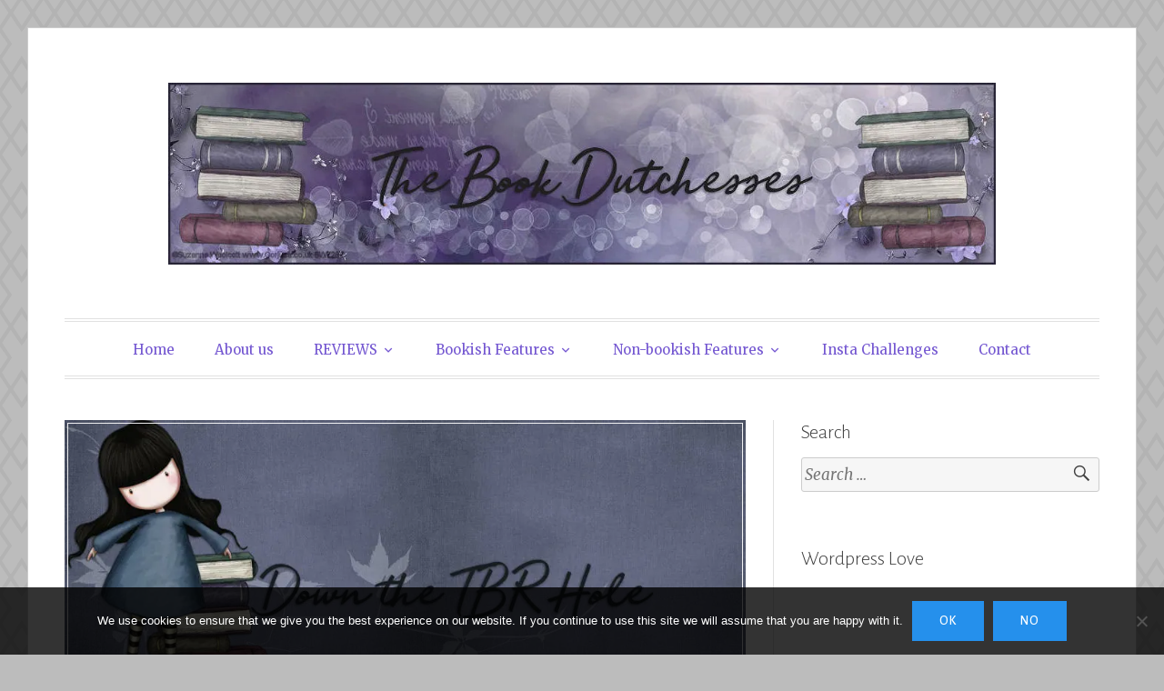

--- FILE ---
content_type: text/html; charset=UTF-8
request_url: https://thebookdutchesses.com/2021/03/14/down-the-tbr-hole-49/
body_size: 109919
content:
<!DOCTYPE html>
<html lang="en-US">
<head>
<meta charset="UTF-8">
<meta name="viewport" content="width=device-width, initial-scale=1">
<link rel="profile" href="http://gmpg.org/xfn/11">
<link rel="pingback" href="https://thebookdutchesses.com/xmlrpc.php">

<meta name='robots' content='index, follow, max-image-preview:large, max-snippet:-1, max-video-preview:-1' />

	<!-- This site is optimized with the Yoast SEO plugin v26.8 - https://yoast.com/product/yoast-seo-wordpress/ -->
	<title>Down the TBR Hole #49 - The Book Dutchesses</title>
	<link rel="canonical" href="https://thebookdutchesses.com/2021/03/14/down-the-tbr-hole-49/" />
	<meta property="og:locale" content="en_US" />
	<meta property="og:type" content="article" />
	<meta property="og:title" content="Down the TBR Hole #49 - The Book Dutchesses" />
	<meta property="og:description" content="Like I said recently I really want to make it a habit of doing a Down the TBR Hole every other week. It&#8217;s been two weeks, so it&#8217;s time to see how my Goodreads want&hellip; More" />
	<meta property="og:url" content="https://thebookdutchesses.com/2021/03/14/down-the-tbr-hole-49/" />
	<meta property="og:site_name" content="The Book Dutchesses" />
	<meta property="article:published_time" content="2021-03-14T08:00:00+00:00" />
	<meta property="og:image" content="https://i2.wp.com/thebookdutchesses.com/wp-content/uploads/2020/09/downthetbrhole.jpg?fit=917%2C350&ssl=1" />
	<meta property="og:image:width" content="917" />
	<meta property="og:image:height" content="350" />
	<meta property="og:image:type" content="image/jpeg" />
	<meta name="author" content="The Book Dutchesses" />
	<meta name="twitter:card" content="summary_large_image" />
	<meta name="twitter:label1" content="Written by" />
	<meta name="twitter:data1" content="The Book Dutchesses" />
	<meta name="twitter:label2" content="Est. reading time" />
	<meta name="twitter:data2" content="6 minutes" />
	<script type="application/ld+json" class="yoast-schema-graph">{"@context":"https://schema.org","@graph":[{"@type":"Article","@id":"https://thebookdutchesses.com/2021/03/14/down-the-tbr-hole-49/#article","isPartOf":{"@id":"https://thebookdutchesses.com/2021/03/14/down-the-tbr-hole-49/"},"author":{"name":"The Book Dutchesses","@id":"https://thebookdutchesses.com/#/schema/person/5fb3e1543bbdc6209758ea1c7da70c60"},"headline":"Down the TBR Hole #49","datePublished":"2021-03-14T08:00:00+00:00","mainEntityOfPage":{"@id":"https://thebookdutchesses.com/2021/03/14/down-the-tbr-hole-49/"},"wordCount":787,"commentCount":1,"publisher":{"@id":"https://thebookdutchesses.com/#organization"},"image":{"@id":"https://thebookdutchesses.com/2021/03/14/down-the-tbr-hole-49/#primaryimage"},"thumbnailUrl":"https://i0.wp.com/thebookdutchesses.com/wp-content/uploads/2020/09/downthetbrhole.jpg?fit=917%2C350&ssl=1","keywords":["Down the TBR Hole","Goodreads TBR"],"articleSection":["Down the TBR Hole"],"inLanguage":"en-US","potentialAction":[{"@type":"CommentAction","name":"Comment","target":["https://thebookdutchesses.com/2021/03/14/down-the-tbr-hole-49/#respond"]}]},{"@type":"WebPage","@id":"https://thebookdutchesses.com/2021/03/14/down-the-tbr-hole-49/","url":"https://thebookdutchesses.com/2021/03/14/down-the-tbr-hole-49/","name":"Down the TBR Hole #49 - The Book Dutchesses","isPartOf":{"@id":"https://thebookdutchesses.com/#website"},"primaryImageOfPage":{"@id":"https://thebookdutchesses.com/2021/03/14/down-the-tbr-hole-49/#primaryimage"},"image":{"@id":"https://thebookdutchesses.com/2021/03/14/down-the-tbr-hole-49/#primaryimage"},"thumbnailUrl":"https://i0.wp.com/thebookdutchesses.com/wp-content/uploads/2020/09/downthetbrhole.jpg?fit=917%2C350&ssl=1","datePublished":"2021-03-14T08:00:00+00:00","breadcrumb":{"@id":"https://thebookdutchesses.com/2021/03/14/down-the-tbr-hole-49/#breadcrumb"},"inLanguage":"en-US","potentialAction":[{"@type":"ReadAction","target":["https://thebookdutchesses.com/2021/03/14/down-the-tbr-hole-49/"]}]},{"@type":"ImageObject","inLanguage":"en-US","@id":"https://thebookdutchesses.com/2021/03/14/down-the-tbr-hole-49/#primaryimage","url":"https://i0.wp.com/thebookdutchesses.com/wp-content/uploads/2020/09/downthetbrhole.jpg?fit=917%2C350&ssl=1","contentUrl":"https://i0.wp.com/thebookdutchesses.com/wp-content/uploads/2020/09/downthetbrhole.jpg?fit=917%2C350&ssl=1","width":917,"height":350},{"@type":"BreadcrumbList","@id":"https://thebookdutchesses.com/2021/03/14/down-the-tbr-hole-49/#breadcrumb","itemListElement":[{"@type":"ListItem","position":1,"name":"Home","item":"https://thebookdutchesses.com/"},{"@type":"ListItem","position":2,"name":"Down the TBR Hole #49"}]},{"@type":"WebSite","@id":"https://thebookdutchesses.com/#website","url":"https://thebookdutchesses.com/","name":"The Book Dutchesses","description":"Two Dutchies blogging about books, tv shows and the fangirl life","publisher":{"@id":"https://thebookdutchesses.com/#organization"},"potentialAction":[{"@type":"SearchAction","target":{"@type":"EntryPoint","urlTemplate":"https://thebookdutchesses.com/?s={search_term_string}"},"query-input":{"@type":"PropertyValueSpecification","valueRequired":true,"valueName":"search_term_string"}}],"inLanguage":"en-US"},{"@type":"Organization","@id":"https://thebookdutchesses.com/#organization","name":"The Book Dutchesses","url":"https://thebookdutchesses.com/","logo":{"@type":"ImageObject","inLanguage":"en-US","@id":"https://thebookdutchesses.com/#/schema/logo/image/","url":"https://i0.wp.com/thebookdutchesses.com/wp-content/uploads/2020/09/dutchheader.jpg?fit=1166%2C256&ssl=1","contentUrl":"https://i0.wp.com/thebookdutchesses.com/wp-content/uploads/2020/09/dutchheader.jpg?fit=1166%2C256&ssl=1","width":1166,"height":256,"caption":"The Book Dutchesses"},"image":{"@id":"https://thebookdutchesses.com/#/schema/logo/image/"}},{"@type":"Person","@id":"https://thebookdutchesses.com/#/schema/person/5fb3e1543bbdc6209758ea1c7da70c60","name":"The Book Dutchesses","image":{"@type":"ImageObject","inLanguage":"en-US","@id":"https://thebookdutchesses.com/#/schema/person/image/","url":"https://secure.gravatar.com/avatar/68d1fa644293df597062f3367396f9bc67460a2cf222ee18d63c5c6cb5dc760c?s=96&d=mm&r=g","contentUrl":"https://secure.gravatar.com/avatar/68d1fa644293df597062f3367396f9bc67460a2cf222ee18d63c5c6cb5dc760c?s=96&d=mm&r=g","caption":"The Book Dutchesses"},"url":"https://thebookdutchesses.com/author/the-book-dutchesses/"}]}</script>
	<!-- / Yoast SEO plugin. -->


<link rel='dns-prefetch' href='//stats.wp.com' />
<link rel='dns-prefetch' href='//fonts.googleapis.com' />
<link rel='dns-prefetch' href='//v0.wordpress.com' />
<link rel='dns-prefetch' href='//widgets.wp.com' />
<link rel='dns-prefetch' href='//s0.wp.com' />
<link rel='dns-prefetch' href='//0.gravatar.com' />
<link rel='dns-prefetch' href='//1.gravatar.com' />
<link rel='dns-prefetch' href='//2.gravatar.com' />
<link rel='preconnect' href='//i0.wp.com' />
<link rel='preconnect' href='//c0.wp.com' />
<link rel="alternate" type="application/rss+xml" title="The Book Dutchesses &raquo; Feed" href="https://thebookdutchesses.com/feed/" />
<link rel="alternate" type="application/rss+xml" title="The Book Dutchesses &raquo; Comments Feed" href="https://thebookdutchesses.com/comments/feed/" />
<link rel="alternate" type="application/rss+xml" title="The Book Dutchesses &raquo; Down the TBR Hole #49 Comments Feed" href="https://thebookdutchesses.com/2021/03/14/down-the-tbr-hole-49/feed/" />
<link rel="alternate" title="oEmbed (JSON)" type="application/json+oembed" href="https://thebookdutchesses.com/wp-json/oembed/1.0/embed?url=https%3A%2F%2Fthebookdutchesses.com%2F2021%2F03%2F14%2Fdown-the-tbr-hole-49%2F" />
<link rel="alternate" title="oEmbed (XML)" type="text/xml+oembed" href="https://thebookdutchesses.com/wp-json/oembed/1.0/embed?url=https%3A%2F%2Fthebookdutchesses.com%2F2021%2F03%2F14%2Fdown-the-tbr-hole-49%2F&#038;format=xml" />
		<!-- This site uses the Google Analytics by MonsterInsights plugin v9.11.1 - Using Analytics tracking - https://www.monsterinsights.com/ -->
		<!-- Note: MonsterInsights is not currently configured on this site. The site owner needs to authenticate with Google Analytics in the MonsterInsights settings panel. -->
					<!-- No tracking code set -->
				<!-- / Google Analytics by MonsterInsights -->
		<style id='wp-img-auto-sizes-contain-inline-css' type='text/css'>
img:is([sizes=auto i],[sizes^="auto," i]){contain-intrinsic-size:3000px 1500px}
/*# sourceURL=wp-img-auto-sizes-contain-inline-css */
</style>
<link rel='stylesheet' id='gr-progress-cvdm-style-default-css' href='https://thebookdutchesses.com/wp-content/plugins/gr-progress/css/style.css?ver=6.9' type='text/css' media='all' />
<link rel='stylesheet' id='jetpack_related-posts-css' href='https://c0.wp.com/p/jetpack/15.4/modules/related-posts/related-posts.css' type='text/css' media='all' />
<link rel='stylesheet' id='sbi_styles-css' href='https://thebookdutchesses.com/wp-content/plugins/instagram-feed/css/sbi-styles.min.css?ver=6.10.0' type='text/css' media='all' />
<style id='wp-emoji-styles-inline-css' type='text/css'>

	img.wp-smiley, img.emoji {
		display: inline !important;
		border: none !important;
		box-shadow: none !important;
		height: 1em !important;
		width: 1em !important;
		margin: 0 0.07em !important;
		vertical-align: -0.1em !important;
		background: none !important;
		padding: 0 !important;
	}
/*# sourceURL=wp-emoji-styles-inline-css */
</style>
<link rel='stylesheet' id='wp-block-library-css' href='https://c0.wp.com/c/6.9/wp-includes/css/dist/block-library/style.min.css' type='text/css' media='all' />
<style id='global-styles-inline-css' type='text/css'>
:root{--wp--preset--aspect-ratio--square: 1;--wp--preset--aspect-ratio--4-3: 4/3;--wp--preset--aspect-ratio--3-4: 3/4;--wp--preset--aspect-ratio--3-2: 3/2;--wp--preset--aspect-ratio--2-3: 2/3;--wp--preset--aspect-ratio--16-9: 16/9;--wp--preset--aspect-ratio--9-16: 9/16;--wp--preset--color--black: #000000;--wp--preset--color--cyan-bluish-gray: #abb8c3;--wp--preset--color--white: #ffffff;--wp--preset--color--pale-pink: #f78da7;--wp--preset--color--vivid-red: #cf2e2e;--wp--preset--color--luminous-vivid-orange: #ff6900;--wp--preset--color--luminous-vivid-amber: #fcb900;--wp--preset--color--light-green-cyan: #7bdcb5;--wp--preset--color--vivid-green-cyan: #00d084;--wp--preset--color--pale-cyan-blue: #8ed1fc;--wp--preset--color--vivid-cyan-blue: #0693e3;--wp--preset--color--vivid-purple: #9b51e0;--wp--preset--gradient--vivid-cyan-blue-to-vivid-purple: linear-gradient(135deg,rgb(6,147,227) 0%,rgb(155,81,224) 100%);--wp--preset--gradient--light-green-cyan-to-vivid-green-cyan: linear-gradient(135deg,rgb(122,220,180) 0%,rgb(0,208,130) 100%);--wp--preset--gradient--luminous-vivid-amber-to-luminous-vivid-orange: linear-gradient(135deg,rgb(252,185,0) 0%,rgb(255,105,0) 100%);--wp--preset--gradient--luminous-vivid-orange-to-vivid-red: linear-gradient(135deg,rgb(255,105,0) 0%,rgb(207,46,46) 100%);--wp--preset--gradient--very-light-gray-to-cyan-bluish-gray: linear-gradient(135deg,rgb(238,238,238) 0%,rgb(169,184,195) 100%);--wp--preset--gradient--cool-to-warm-spectrum: linear-gradient(135deg,rgb(74,234,220) 0%,rgb(151,120,209) 20%,rgb(207,42,186) 40%,rgb(238,44,130) 60%,rgb(251,105,98) 80%,rgb(254,248,76) 100%);--wp--preset--gradient--blush-light-purple: linear-gradient(135deg,rgb(255,206,236) 0%,rgb(152,150,240) 100%);--wp--preset--gradient--blush-bordeaux: linear-gradient(135deg,rgb(254,205,165) 0%,rgb(254,45,45) 50%,rgb(107,0,62) 100%);--wp--preset--gradient--luminous-dusk: linear-gradient(135deg,rgb(255,203,112) 0%,rgb(199,81,192) 50%,rgb(65,88,208) 100%);--wp--preset--gradient--pale-ocean: linear-gradient(135deg,rgb(255,245,203) 0%,rgb(182,227,212) 50%,rgb(51,167,181) 100%);--wp--preset--gradient--electric-grass: linear-gradient(135deg,rgb(202,248,128) 0%,rgb(113,206,126) 100%);--wp--preset--gradient--midnight: linear-gradient(135deg,rgb(2,3,129) 0%,rgb(40,116,252) 100%);--wp--preset--font-size--small: 13px;--wp--preset--font-size--medium: 20px;--wp--preset--font-size--large: 36px;--wp--preset--font-size--x-large: 42px;--wp--preset--spacing--20: 0.44rem;--wp--preset--spacing--30: 0.67rem;--wp--preset--spacing--40: 1rem;--wp--preset--spacing--50: 1.5rem;--wp--preset--spacing--60: 2.25rem;--wp--preset--spacing--70: 3.38rem;--wp--preset--spacing--80: 5.06rem;--wp--preset--shadow--natural: 6px 6px 9px rgba(0, 0, 0, 0.2);--wp--preset--shadow--deep: 12px 12px 50px rgba(0, 0, 0, 0.4);--wp--preset--shadow--sharp: 6px 6px 0px rgba(0, 0, 0, 0.2);--wp--preset--shadow--outlined: 6px 6px 0px -3px rgb(255, 255, 255), 6px 6px rgb(0, 0, 0);--wp--preset--shadow--crisp: 6px 6px 0px rgb(0, 0, 0);}:where(.is-layout-flex){gap: 0.5em;}:where(.is-layout-grid){gap: 0.5em;}body .is-layout-flex{display: flex;}.is-layout-flex{flex-wrap: wrap;align-items: center;}.is-layout-flex > :is(*, div){margin: 0;}body .is-layout-grid{display: grid;}.is-layout-grid > :is(*, div){margin: 0;}:where(.wp-block-columns.is-layout-flex){gap: 2em;}:where(.wp-block-columns.is-layout-grid){gap: 2em;}:where(.wp-block-post-template.is-layout-flex){gap: 1.25em;}:where(.wp-block-post-template.is-layout-grid){gap: 1.25em;}.has-black-color{color: var(--wp--preset--color--black) !important;}.has-cyan-bluish-gray-color{color: var(--wp--preset--color--cyan-bluish-gray) !important;}.has-white-color{color: var(--wp--preset--color--white) !important;}.has-pale-pink-color{color: var(--wp--preset--color--pale-pink) !important;}.has-vivid-red-color{color: var(--wp--preset--color--vivid-red) !important;}.has-luminous-vivid-orange-color{color: var(--wp--preset--color--luminous-vivid-orange) !important;}.has-luminous-vivid-amber-color{color: var(--wp--preset--color--luminous-vivid-amber) !important;}.has-light-green-cyan-color{color: var(--wp--preset--color--light-green-cyan) !important;}.has-vivid-green-cyan-color{color: var(--wp--preset--color--vivid-green-cyan) !important;}.has-pale-cyan-blue-color{color: var(--wp--preset--color--pale-cyan-blue) !important;}.has-vivid-cyan-blue-color{color: var(--wp--preset--color--vivid-cyan-blue) !important;}.has-vivid-purple-color{color: var(--wp--preset--color--vivid-purple) !important;}.has-black-background-color{background-color: var(--wp--preset--color--black) !important;}.has-cyan-bluish-gray-background-color{background-color: var(--wp--preset--color--cyan-bluish-gray) !important;}.has-white-background-color{background-color: var(--wp--preset--color--white) !important;}.has-pale-pink-background-color{background-color: var(--wp--preset--color--pale-pink) !important;}.has-vivid-red-background-color{background-color: var(--wp--preset--color--vivid-red) !important;}.has-luminous-vivid-orange-background-color{background-color: var(--wp--preset--color--luminous-vivid-orange) !important;}.has-luminous-vivid-amber-background-color{background-color: var(--wp--preset--color--luminous-vivid-amber) !important;}.has-light-green-cyan-background-color{background-color: var(--wp--preset--color--light-green-cyan) !important;}.has-vivid-green-cyan-background-color{background-color: var(--wp--preset--color--vivid-green-cyan) !important;}.has-pale-cyan-blue-background-color{background-color: var(--wp--preset--color--pale-cyan-blue) !important;}.has-vivid-cyan-blue-background-color{background-color: var(--wp--preset--color--vivid-cyan-blue) !important;}.has-vivid-purple-background-color{background-color: var(--wp--preset--color--vivid-purple) !important;}.has-black-border-color{border-color: var(--wp--preset--color--black) !important;}.has-cyan-bluish-gray-border-color{border-color: var(--wp--preset--color--cyan-bluish-gray) !important;}.has-white-border-color{border-color: var(--wp--preset--color--white) !important;}.has-pale-pink-border-color{border-color: var(--wp--preset--color--pale-pink) !important;}.has-vivid-red-border-color{border-color: var(--wp--preset--color--vivid-red) !important;}.has-luminous-vivid-orange-border-color{border-color: var(--wp--preset--color--luminous-vivid-orange) !important;}.has-luminous-vivid-amber-border-color{border-color: var(--wp--preset--color--luminous-vivid-amber) !important;}.has-light-green-cyan-border-color{border-color: var(--wp--preset--color--light-green-cyan) !important;}.has-vivid-green-cyan-border-color{border-color: var(--wp--preset--color--vivid-green-cyan) !important;}.has-pale-cyan-blue-border-color{border-color: var(--wp--preset--color--pale-cyan-blue) !important;}.has-vivid-cyan-blue-border-color{border-color: var(--wp--preset--color--vivid-cyan-blue) !important;}.has-vivid-purple-border-color{border-color: var(--wp--preset--color--vivid-purple) !important;}.has-vivid-cyan-blue-to-vivid-purple-gradient-background{background: var(--wp--preset--gradient--vivid-cyan-blue-to-vivid-purple) !important;}.has-light-green-cyan-to-vivid-green-cyan-gradient-background{background: var(--wp--preset--gradient--light-green-cyan-to-vivid-green-cyan) !important;}.has-luminous-vivid-amber-to-luminous-vivid-orange-gradient-background{background: var(--wp--preset--gradient--luminous-vivid-amber-to-luminous-vivid-orange) !important;}.has-luminous-vivid-orange-to-vivid-red-gradient-background{background: var(--wp--preset--gradient--luminous-vivid-orange-to-vivid-red) !important;}.has-very-light-gray-to-cyan-bluish-gray-gradient-background{background: var(--wp--preset--gradient--very-light-gray-to-cyan-bluish-gray) !important;}.has-cool-to-warm-spectrum-gradient-background{background: var(--wp--preset--gradient--cool-to-warm-spectrum) !important;}.has-blush-light-purple-gradient-background{background: var(--wp--preset--gradient--blush-light-purple) !important;}.has-blush-bordeaux-gradient-background{background: var(--wp--preset--gradient--blush-bordeaux) !important;}.has-luminous-dusk-gradient-background{background: var(--wp--preset--gradient--luminous-dusk) !important;}.has-pale-ocean-gradient-background{background: var(--wp--preset--gradient--pale-ocean) !important;}.has-electric-grass-gradient-background{background: var(--wp--preset--gradient--electric-grass) !important;}.has-midnight-gradient-background{background: var(--wp--preset--gradient--midnight) !important;}.has-small-font-size{font-size: var(--wp--preset--font-size--small) !important;}.has-medium-font-size{font-size: var(--wp--preset--font-size--medium) !important;}.has-large-font-size{font-size: var(--wp--preset--font-size--large) !important;}.has-x-large-font-size{font-size: var(--wp--preset--font-size--x-large) !important;}
/*# sourceURL=global-styles-inline-css */
</style>

<style id='classic-theme-styles-inline-css' type='text/css'>
/*! This file is auto-generated */
.wp-block-button__link{color:#fff;background-color:#32373c;border-radius:9999px;box-shadow:none;text-decoration:none;padding:calc(.667em + 2px) calc(1.333em + 2px);font-size:1.125em}.wp-block-file__button{background:#32373c;color:#fff;text-decoration:none}
/*# sourceURL=/wp-includes/css/classic-themes.min.css */
</style>
<link rel='stylesheet' id='bbspoiler-css' href='https://thebookdutchesses.com/wp-content/plugins/bbspoiler/inc/bbspoiler.css?ver=6.9' type='text/css' media='all' />
<link rel='stylesheet' id='contact-form-7-css' href='https://thebookdutchesses.com/wp-content/plugins/contact-form-7/includes/css/styles.css?ver=6.1.4' type='text/css' media='all' />
<link rel='stylesheet' id='cookie-notice-front-css' href='https://thebookdutchesses.com/wp-content/plugins/cookie-notice/css/front.min.css?ver=2.5.11' type='text/css' media='all' />
<link rel='stylesheet' id='ubb-front-end-styles-css' href='https://thebookdutchesses.com/wp-content/plugins/ultimate-book-blogger/assets/css/frontend.min.css?ver=3.4.10' type='text/css' media='all' />
<style id='ubb-front-end-styles-inline-css' type='text/css'>

		.ubb-content-warning {
			background: #4c4cb5;
			color: #ffffff;
		}
		
		.ubb-about-author {
			background: #ffffff;
			border: 0px none #000000;
			color: #000000;
		}
		
		.ubb-tabs ul li a {
			color: #008ecc;
		}

		.ubb-tabs li.ubb-active-link, .ubb-tabs-content {
			background: #45e0e0;
			border: 1px solid #e6e6e6;
		}
		
		.ubb-tabs li.ubb-active-link {
			border-bottom-color: #45e0e0;
		}

		.ubb-tabs li.ubb-active-link a {
			color: #45e0e0;
		}

		.ubb-related-post:hover {
			background: #F1F1F1;
		}
		
		.ubb-spoiler .ubb-thespoil {
			background: #4c4cb5;
		}
		
/*# sourceURL=ubb-front-end-styles-inline-css */
</style>
<link rel='stylesheet' id='SFSImainCss-css' href='https://thebookdutchesses.com/wp-content/plugins/ultimate-social-media-icons/css/sfsi-style.css?ver=2.9.6' type='text/css' media='all' />
<link rel='stylesheet' id='ubb-jquery-ui-css' href='https://thebookdutchesses.com/wp-content/plugins/ultimate-book-blogger/assets/css/jquery-ui-1.10.4.custom.min.css?ver=1.0' type='text/css' media='all' />
<link rel='stylesheet' id='ubb-rr-frontend-css' href='https://thebookdutchesses.com/wp-content/plugins/zubb-rating-report/assets/css/frontend.css?ver=2.0.7' type='text/css' media='all' />
<link rel='stylesheet' id='toujours-style-css' href='https://thebookdutchesses.com/wp-content/themes/toujours/style.css?ver=6.9' type='text/css' media='all' />
<link rel='stylesheet' id='toujours-fonts-css' href='https://fonts.googleapis.com/css?family=Alegreya+Sans%3A300%2C500%2C300italic%2C500italic%7CMerriweather%3A700italic%2C400%2C400italic%2C700%2C600&#038;subset=latin%2Clatin-ext' type='text/css' media='all' />
<link rel='stylesheet' id='genericons-css' href='https://c0.wp.com/p/jetpack/15.4/_inc/genericons/genericons/genericons.css' type='text/css' media='all' />
<link rel='stylesheet' id='jetpack_likes-css' href='https://c0.wp.com/p/jetpack/15.4/modules/likes/style.css' type='text/css' media='all' />
<link rel='stylesheet' id='goodrds_css-css' href='https://thebookdutchesses.com/wp-content/plugins/display-good-reads-books/goodrds.css?ver=1524643509' type='text/css' media='all' />
<link rel='stylesheet' id='sharedaddy-css' href='https://c0.wp.com/p/jetpack/15.4/modules/sharedaddy/sharing.css' type='text/css' media='all' />
<link rel='stylesheet' id='social-logos-css' href='https://c0.wp.com/p/jetpack/15.4/_inc/social-logos/social-logos.min.css' type='text/css' media='all' />
<link rel='stylesheet' id='commentluv_style-css' href='https://thebookdutchesses.com/wp-content/plugins/commentluv/css/commentluv.css?ver=6.9' type='text/css' media='all' />
<script type="text/javascript" id="jetpack_related-posts-js-extra">
/* <![CDATA[ */
var related_posts_js_options = {"post_heading":"h4"};
//# sourceURL=jetpack_related-posts-js-extra
/* ]]> */
</script>
<script type="text/javascript" src="https://c0.wp.com/p/jetpack/15.4/_inc/build/related-posts/related-posts.min.js" id="jetpack_related-posts-js"></script>
<script type="text/javascript" src="https://c0.wp.com/c/6.9/wp-includes/js/jquery/jquery.min.js" id="jquery-core-js"></script>
<script type="text/javascript" src="https://c0.wp.com/c/6.9/wp-includes/js/jquery/jquery-migrate.min.js" id="jquery-migrate-js"></script>
<script type="text/javascript" id="commentluv_script-js-extra">
/* <![CDATA[ */
var cl_settings = {"name":"author","url":"url","comment":"comment","email":"email","infopanel":"on","default_on":"on","default_on_admin":"on","cl_version":"4","images":"https://thebookdutchesses.com/wp-content/plugins/commentluv/images/","api_url":"https://thebookdutchesses.com/wp-admin/admin-ajax.php","api_url_alt":"https://thebookdutchesses.com/wp-admin/admin-ajax.php","_fetch":"967b6af010","_info":"a5bb120c02","infoback":"white","infotext":"black","template_insert":"","logged_in":"","refer":"https://thebookdutchesses.com/2021/03/14/down-the-tbr-hole-49/","no_url_message":"Please enter a URL and then click the CommentLuv checkbox if you want to add your last blog post","no_http_message":"Please use http:// in front of your url","no_url_logged_in_message":"You need to visit your profile in the dashboard and update your details with your site URL","no_info_message":"No info was available or an error occured"};
//# sourceURL=commentluv_script-js-extra
/* ]]> */
</script>
<script type="text/javascript" src="https://thebookdutchesses.com/wp-content/plugins/commentluv/js/commentluv.js?ver=4" id="commentluv_script-js"></script>
<script type="text/javascript" id="bbspoiler-js-extra">
/* <![CDATA[ */
var title = {"unfolded":"Expand","folded":"Collapse"};
//# sourceURL=bbspoiler-js-extra
/* ]]> */
</script>
<script type="text/javascript" src="https://thebookdutchesses.com/wp-content/plugins/bbspoiler/inc/bbspoiler.js?ver=6.9" id="bbspoiler-js"></script>
<script type="text/javascript" id="cookie-notice-front-js-before">
/* <![CDATA[ */
var cnArgs = {"ajaxUrl":"https:\/\/thebookdutchesses.com\/wp-admin\/admin-ajax.php","nonce":"ba893b2e3d","hideEffect":"fade","position":"bottom","onScroll":false,"onScrollOffset":100,"onClick":false,"cookieName":"cookie_notice_accepted","cookieTime":2592000,"cookieTimeRejected":2592000,"globalCookie":false,"redirection":false,"cache":false,"revokeCookies":false,"revokeCookiesOpt":"automatic"};

//# sourceURL=cookie-notice-front-js-before
/* ]]> */
</script>
<script type="text/javascript" src="https://thebookdutchesses.com/wp-content/plugins/cookie-notice/js/front.min.js?ver=2.5.11" id="cookie-notice-front-js"></script>
<link rel="https://api.w.org/" href="https://thebookdutchesses.com/wp-json/" /><link rel="alternate" title="JSON" type="application/json" href="https://thebookdutchesses.com/wp-json/wp/v2/posts/14466" /><link rel="EditURI" type="application/rsd+xml" title="RSD" href="https://thebookdutchesses.com/xmlrpc.php?rsd" />
<meta name="generator" content="WordPress 6.9" />
<link rel='shortlink' href='https://wp.me/p9RryS-3Lk' />
<meta name="follow.[base64]" content="bytNuB1TB6chE44JPHjk"/>	<style>img#wpstats{display:none}</style>
			<style type="text/css">
			.site-title,
		#tagline {
			position: absolute;
			clip: rect(1px, 1px, 1px, 1px);
		}
		</style>
	<style type="text/css" id="custom-background-css">
body.custom-background { background-color: #bcbcbc; background-image: url("https://thebookdutchesses.com/wp-content/themes/toujours/images/toujoursbackground20160105.png"); background-position: left top; background-size: auto; background-repeat: repeat; background-attachment: scroll; }
</style>
	<link rel="icon" href="https://i0.wp.com/thebookdutchesses.com/wp-content/uploads/2020/09/cropped-tbdprofile-1.jpg?fit=32%2C32&#038;ssl=1" sizes="32x32" />
<link rel="icon" href="https://i0.wp.com/thebookdutchesses.com/wp-content/uploads/2020/09/cropped-tbdprofile-1.jpg?fit=192%2C192&#038;ssl=1" sizes="192x192" />
<link rel="apple-touch-icon" href="https://i0.wp.com/thebookdutchesses.com/wp-content/uploads/2020/09/cropped-tbdprofile-1.jpg?fit=180%2C180&#038;ssl=1" />
<meta name="msapplication-TileImage" content="https://i0.wp.com/thebookdutchesses.com/wp-content/uploads/2020/09/cropped-tbdprofile-1.jpg?fit=270%2C270&#038;ssl=1" />
<link rel='stylesheet' id='goodreads-widget-css' href='https://c0.wp.com/p/jetpack/15.4/modules/widgets/goodreads/css/goodreads.css' type='text/css' media='all' />
</head>

<body class="wp-singular post-template-default single single-post postid-14466 single-format-standard custom-background wp-custom-logo wp-theme-toujours cookies-not-set sfsi_actvite_theme_default group-blog has-site-logo">
<div id="page" class="site">
	<a class="skip-link screen-reader-text" href="#content">Skip to content</a>

		<header id="masthead" class="site-header" role="banner">

		<div class="wrap">
			<div class="site-branding">
				<a href="https://thebookdutchesses.com/" class="site-logo-link" rel="home" itemprop="url"><img width="1166" height="256" src="https://i0.wp.com/thebookdutchesses.com/wp-content/uploads/2020/09/dutchheader.jpg?fit=1166%2C256&amp;ssl=1" class="site-logo attachment-toujours-site-logo" alt="" data-size="toujours-site-logo" itemprop="logo" decoding="async" fetchpriority="high" srcset="https://i0.wp.com/thebookdutchesses.com/wp-content/uploads/2020/09/dutchheader.jpg?w=1166&amp;ssl=1 1166w, https://i0.wp.com/thebookdutchesses.com/wp-content/uploads/2020/09/dutchheader.jpg?resize=300%2C66&amp;ssl=1 300w, https://i0.wp.com/thebookdutchesses.com/wp-content/uploads/2020/09/dutchheader.jpg?resize=1024%2C225&amp;ssl=1 1024w, https://i0.wp.com/thebookdutchesses.com/wp-content/uploads/2020/09/dutchheader.jpg?resize=768%2C169&amp;ssl=1 768w" sizes="(max-width: 1166px) 100vw, 1166px" data-attachment-id="13298" data-permalink="https://thebookdutchesses.com/dutchheader/" data-orig-file="https://i0.wp.com/thebookdutchesses.com/wp-content/uploads/2020/09/dutchheader.jpg?fit=1166%2C256&amp;ssl=1" data-orig-size="1166,256" data-comments-opened="1" data-image-meta="{&quot;aperture&quot;:&quot;0&quot;,&quot;credit&quot;:&quot;&quot;,&quot;camera&quot;:&quot;&quot;,&quot;caption&quot;:&quot;&quot;,&quot;created_timestamp&quot;:&quot;0&quot;,&quot;copyright&quot;:&quot;&quot;,&quot;focal_length&quot;:&quot;0&quot;,&quot;iso&quot;:&quot;0&quot;,&quot;shutter_speed&quot;:&quot;0&quot;,&quot;title&quot;:&quot;&quot;,&quot;orientation&quot;:&quot;0&quot;}" data-image-title="dutchheader" data-image-description="" data-image-caption="" data-medium-file="https://i0.wp.com/thebookdutchesses.com/wp-content/uploads/2020/09/dutchheader.jpg?fit=300%2C66&amp;ssl=1" data-large-file="https://i0.wp.com/thebookdutchesses.com/wp-content/uploads/2020/09/dutchheader.jpg?fit=760%2C167&amp;ssl=1" /></a>					<p class="site-title"><a href="https://thebookdutchesses.com/" rel="home">The Book Dutchesses</a></p>
							</div><!-- .site-branding -->

							<nav id="site-navigation" class="main-navigation" role="navigation">
					<button class="menu-toggle" aria-controls="primary-menu" aria-expanded="false">Menu</button>
					<div class="menu-primary-container"><ul id="primary-menu" class="menu"><li id="menu-item-8" class="menu-item menu-item-type-custom menu-item-object-custom menu-item-8"><a href="/">Home</a></li>
<li id="menu-item-6711" class="menu-item menu-item-type-post_type menu-item-object-page menu-item-6711"><a href="https://thebookdutchesses.com/over/">About us</a></li>
<li id="menu-item-8152" class="menu-item menu-item-type-post_type menu-item-object-page menu-item-has-children menu-item-8152"><a href="https://thebookdutchesses.com/reviews/">REVIEWS</a>
<ul class="sub-menu">
	<li id="menu-item-10010" class="menu-item menu-item-type-post_type menu-item-object-page menu-item-10010"><a href="https://thebookdutchesses.com/reviews-by-title/">Reviews by Title</a></li>
	<li id="menu-item-9986" class="menu-item menu-item-type-post_type menu-item-object-page menu-item-9986"><a href="https://thebookdutchesses.com/reviews-by-author/">Reviews by Author</a></li>
	<li id="menu-item-9988" class="menu-item menu-item-type-post_type menu-item-object-page menu-item-9988"><a href="https://thebookdutchesses.com/reviews-by-genre/">Reviews by Genre</a></li>
</ul>
</li>
<li id="menu-item-6720" class="menu-item menu-item-type-post_type menu-item-object-page menu-item-has-children menu-item-6720"><a href="https://thebookdutchesses.com/bookish-features/">Bookish Features</a>
<ul class="sub-menu">
	<li id="menu-item-6752" class="menu-item menu-item-type-taxonomy menu-item-object-category menu-item-6752"><a href="https://thebookdutchesses.com/category/author-corner/">Author Corner</a></li>
	<li id="menu-item-6742" class="menu-item menu-item-type-taxonomy menu-item-object-category menu-item-6742"><a href="https://thebookdutchesses.com/category/blog-tour/">Blog Tour</a></li>
	<li id="menu-item-6747" class="menu-item menu-item-type-taxonomy menu-item-object-category menu-item-6747"><a href="https://thebookdutchesses.com/category/bookhaul/">Bookhaul</a></li>
	<li id="menu-item-7824" class="menu-item menu-item-type-taxonomy menu-item-object-category menu-item-7824"><a href="https://thebookdutchesses.com/category/bookish-item/">Bookish Item</a></li>
	<li id="menu-item-11013" class="menu-item menu-item-type-taxonomy menu-item-object-category menu-item-11013"><a href="https://thebookdutchesses.com/category/cant-wait-wednesday/">Can&#8217;t Wait Wednesday</a></li>
	<li id="menu-item-6740" class="menu-item menu-item-type-taxonomy menu-item-object-category menu-item-6740"><a href="https://thebookdutchesses.com/category/cover-reveals/">Cover Reveals</a></li>
	<li id="menu-item-6751" class="menu-item menu-item-type-taxonomy menu-item-object-category current-post-ancestor current-menu-parent current-post-parent menu-item-6751"><a href="https://thebookdutchesses.com/category/down-the-tbr-hole/">Down the TBR Hole</a></li>
	<li id="menu-item-6750" class="menu-item menu-item-type-taxonomy menu-item-object-category menu-item-6750"><a href="https://thebookdutchesses.com/category/event-impression/">Event Impression</a></li>
	<li id="menu-item-6746" class="menu-item menu-item-type-taxonomy menu-item-object-category menu-item-6746"><a href="https://thebookdutchesses.com/category/how-i-met-my-book/">How I Met My Book</a></li>
	<li id="menu-item-13567" class="menu-item menu-item-type-taxonomy menu-item-object-category menu-item-13567"><a href="https://thebookdutchesses.com/category/ifyouliked-try/">If You Liked&#8230;Try&#8230;</a></li>
	<li id="menu-item-9197" class="menu-item menu-item-type-taxonomy menu-item-object-category menu-item-9197"><a href="https://thebookdutchesses.com/category/looking-back-at-our-bookhauls/">Looking Back at our Bookhauls</a></li>
	<li id="menu-item-6743" class="menu-item menu-item-type-taxonomy menu-item-object-category menu-item-6743"><a href="https://thebookdutchesses.com/category/release-day-blitz/">Release Day Blitz</a></li>
	<li id="menu-item-6739" class="menu-item menu-item-type-taxonomy menu-item-object-category menu-item-6739"><a href="https://thebookdutchesses.com/category/tag/">Tag</a></li>
	<li id="menu-item-6741" class="menu-item menu-item-type-taxonomy menu-item-object-category menu-item-6741"><a href="https://thebookdutchesses.com/category/top-ten-tuesday/">Top Ten Tuesday</a></li>
	<li id="menu-item-6745" class="menu-item menu-item-type-taxonomy menu-item-object-category menu-item-6745"><a href="https://thebookdutchesses.com/category/unboxing/">Unboxing</a></li>
	<li id="menu-item-6744" class="menu-item menu-item-type-taxonomy menu-item-object-category menu-item-6744"><a href="https://thebookdutchesses.com/category/wishlist-wednesday/">Wishlist Wednesday</a></li>
	<li id="menu-item-6749" class="menu-item menu-item-type-taxonomy menu-item-object-category menu-item-6749"><a href="https://thebookdutchesses.com/category/wrap-up/">Wrap Up</a></li>
	<li id="menu-item-13044" class="menu-item menu-item-type-taxonomy menu-item-object-category menu-item-13044"><a href="https://thebookdutchesses.com/category/5-on-my-tbr/">5 On My TBR</a></li>
</ul>
</li>
<li id="menu-item-7827" class="menu-item menu-item-type-post_type menu-item-object-page menu-item-has-children menu-item-7827"><a href="https://thebookdutchesses.com/sample-page/">Non-bookish Features</a>
<ul class="sub-menu">
	<li id="menu-item-7828" class="menu-item menu-item-type-taxonomy menu-item-object-category menu-item-7828"><a href="https://thebookdutchesses.com/category/bulletjournal/">Bulletjournal</a></li>
	<li id="menu-item-7829" class="menu-item menu-item-type-taxonomy menu-item-object-category menu-item-7829"><a href="https://thebookdutchesses.com/category/fangirl-friday/">Fangirl Friday</a></li>
	<li id="menu-item-22588" class="menu-item menu-item-type-taxonomy menu-item-object-category menu-item-22588"><a href="https://thebookdutchesses.com/category/hobby-hub/">Hobby Hub</a></li>
	<li id="menu-item-7830" class="menu-item menu-item-type-taxonomy menu-item-object-category menu-item-7830"><a href="https://thebookdutchesses.com/category/movie-adaptation/">Movie Adaptation</a></li>
	<li id="menu-item-7831" class="menu-item menu-item-type-taxonomy menu-item-object-category menu-item-7831"><a href="https://thebookdutchesses.com/category/movie-fave-or-flop/">Movie Fave or Flop</a></li>
	<li id="menu-item-11017" class="menu-item menu-item-type-taxonomy menu-item-object-category menu-item-11017"><a href="https://thebookdutchesses.com/category/royal-update/">Royal Update</a></li>
	<li id="menu-item-7832" class="menu-item menu-item-type-taxonomy menu-item-object-category menu-item-7832"><a href="https://thebookdutchesses.com/category/show-sunday/">Show Sunday</a></li>
</ul>
</li>
<li id="menu-item-7826" class="menu-item menu-item-type-taxonomy menu-item-object-category menu-item-7826"><a href="https://thebookdutchesses.com/category/bookstagram-challenge/">Insta Challenges</a></li>
<li id="menu-item-6712" class="menu-item menu-item-type-post_type menu-item-object-page menu-item-6712"><a href="https://thebookdutchesses.com/contact/">Contact</a></li>
</ul></div>				</nav><!-- #site-navigation -->
					</div><!-- .wrap -->
	</header><!-- #masthead -->

	
		

		

		<div id="content" class="site-content">
			<div class="wrap">


	<div id="primary" class="content-area">
		<main id="main" class="site-main" role="main">

		
			
<article id="post-14466" class="post-14466 post type-post status-publish format-standard has-post-thumbnail hentry category-down-the-tbr-hole tag-down-the-tbr-hole tag-goodreads-tbr">

			<div class="featured-image">
			<span>
				<a href="https://thebookdutchesses.com/2021/03/14/down-the-tbr-hole-49/"><img width="917" height="350" src="https://i0.wp.com/thebookdutchesses.com/wp-content/uploads/2020/09/downthetbrhole.jpg?fit=917%2C350&amp;ssl=1" class="attachment-toujours-featured size-toujours-featured wp-post-image" alt="" decoding="async" srcset="https://i0.wp.com/thebookdutchesses.com/wp-content/uploads/2020/09/downthetbrhole.jpg?w=917&amp;ssl=1 917w, https://i0.wp.com/thebookdutchesses.com/wp-content/uploads/2020/09/downthetbrhole.jpg?resize=300%2C115&amp;ssl=1 300w, https://i0.wp.com/thebookdutchesses.com/wp-content/uploads/2020/09/downthetbrhole.jpg?resize=768%2C293&amp;ssl=1 768w" sizes="(max-width: 917px) 100vw, 917px" data-attachment-id="13320" data-permalink="https://thebookdutchesses.com/2020/09/24/tag-meet-the-book-blogger-tag/downthetbrhole/" data-orig-file="https://i0.wp.com/thebookdutchesses.com/wp-content/uploads/2020/09/downthetbrhole.jpg?fit=917%2C350&amp;ssl=1" data-orig-size="917,350" data-comments-opened="1" data-image-meta="{&quot;aperture&quot;:&quot;0&quot;,&quot;credit&quot;:&quot;&quot;,&quot;camera&quot;:&quot;&quot;,&quot;caption&quot;:&quot;&quot;,&quot;created_timestamp&quot;:&quot;0&quot;,&quot;copyright&quot;:&quot;&quot;,&quot;focal_length&quot;:&quot;0&quot;,&quot;iso&quot;:&quot;0&quot;,&quot;shutter_speed&quot;:&quot;0&quot;,&quot;title&quot;:&quot;&quot;,&quot;orientation&quot;:&quot;0&quot;}" data-image-title="downthetbrhole" data-image-description="" data-image-caption="" data-medium-file="https://i0.wp.com/thebookdutchesses.com/wp-content/uploads/2020/09/downthetbrhole.jpg?fit=300%2C115&amp;ssl=1" data-large-file="https://i0.wp.com/thebookdutchesses.com/wp-content/uploads/2020/09/downthetbrhole.jpg?fit=760%2C290&amp;ssl=1" /></a>
			</span>
		</div>
	
	<header class="entry-header">
		
		<h2 class="entry-title">Down the TBR Hole #49</h2>
				<div class="entry-meta">
			<span class="posted-on"><span>Published on <a href="https://thebookdutchesses.com/2021/03/14/down-the-tbr-hole-49/" rel="bookmark"><time class="entry-date published" datetime="2021-03-14T09:00:00+01:00">14/03/2021</time><time class="updated" datetime="2021-03-12T22:26:07+01:00">12/03/2021</time></a></span></span> <span class="byline">by <span class="author vcard"><a class="url fn n" href="https://thebookdutchesses.com/author/the-book-dutchesses/">The Book Dutchesses</a></span></span>		</div><!-- .entry-meta -->
			</header><!-- .entry-header -->


			<div class="entry-content">

			<p>Like I said recently I really want to make it a habit of doing a Down the TBR Hole every other week. It&#8217;s been two weeks, so it&#8217;s time to see how my Goodreads want to read list is doing and hopefully I can shrink this shelf a bit!</p>
<p>Down the TBR Hole was originally created over at <a href="https://lostinastory.blog/2016/11/11/down-the-tbr-hole-1-conquer-your-tbr/" target="_blank" rel="noopener noreferrer">Lost in a Story</a>. It looked like a fun and productive way to finally make a dent in that Goodreads TBR. I went through my want-to-read shelf a little while ago but I think I was still to kind on a lot of books. Let’s see what I’ll make of it this time around. I decided to go with 10 books at a time so lets get started!</p>
<p><span id="more-14466"></span></p>
<p><em><strong>It works like this:</strong></em></p>
<ul>
<li><em><strong>Go to your goodreads to-read shelf.</strong></em></li>
<li><em><strong>Order on ascending date added.</strong></em></li>
<li><em><strong>Take the first 5 (or 10 or 15 or 20, if you’re feeling adventurous) books</strong></em></li>
<li><em><strong>Read the synopses of the books</strong></em></li>
<li><em><strong>Decide: keep it or should it go?</strong></em></li>
<li><em><strong>Keep track of where you left off so you can pick up there next week!</strong></em></li>
</ul>
<p><strong>Current “to-read” shelf:</strong> 814 (<del>my last post ended at 812, which means </del>I<del> actually did good twice in a row!</del>)</p>
<p style="text-align: center;"><strong>Tilly and the Lost Pages &#8211; Anna James</strong></p>
<p style="text-align: center;"><img data-recalc-dims="1" decoding="async" class="" src="https://i0.wp.com/i.postimg.cc/BQj6j2kx/42427479-SX318.jpg?resize=150%2C207&#038;ssl=1" width="150" height="207" /></p>
<p>This trilogy is one that I really want to read and I own the first two books. I just haven&#8217;t read the first book yet. Tilly and the Lost Pages is the second book, so I will remove this one until I&#8217;ve read Tilly and the Bookwanderers.</p>
<p style="text-align: center;"><em><strong>Remove</strong></em></p>
<p style="text-align: center;"><strong>Let There Be Light &#8211; A.M. Johnson</strong></p>
<p style="text-align: center;"><img data-recalc-dims="1" loading="lazy" decoding="async" class="" src="https://i0.wp.com/i.postimg.cc/4Nj3VmRj/44564859-SY475.jpg?resize=151%2C226&#038;ssl=1" width="151" height="226" /></p>
<p>I read the second book in this (I think anyways) duology and it was so good!! The characters from Let There Be Light were in the second book and I&#8217;ve definitely become curious about their story. I need to read this one soon!</p>
<p style="text-align: center;"><em><strong>Keep</strong></em></p>
<p style="text-align: center;"><strong>Wicked as You Wish &#8211; Rin Chupeco</strong></p>
<p style="text-align: center;"><img data-recalc-dims="1" loading="lazy" decoding="async" class="" src="https://i0.wp.com/i.postimg.cc/kM1GMT1J/45184250.jpg?resize=152%2C228&#038;ssl=1" width="152" height="228" /></p>
<p>Wicked as You Wish has a stunning cover! That&#8217;s definitely one I won&#8217;t forget. Also, the story still really appeals to me. The synopsis mentions a ragtag group of unlikely heroes. I love stories with those kind of groups.</p>
<p style="text-align: center;"><em><strong>Keep</strong></em></p>
<p style="text-align: center;"><strong>Storm &#8211; Brigid Kemmerer</strong></p>
<p style="text-align: center;"><img data-recalc-dims="1" loading="lazy" decoding="async" class="" src="https://i0.wp.com/i.postimg.cc/j25jQf5Y/28580871-SY475.jpg?resize=150%2C232&#038;ssl=1" width="150" height="232" /></p>
<p>When I saw this title I honestly didn&#8217;t think of this author. I now remember she had this series that was released in 2016. It sounds interesting, but I&#8217;ll be surprised if I read that anytime soon. I don&#8217;t own it (yet), so that doesn&#8217;t make it easier.</p>
<p style="text-align: center;"><em><strong>Remove</strong></em></p>
<p style="text-align: center;"><strong>The Red Zone &#8211; Amie Knight</strong></p>
<p style="text-align: center;"><img data-recalc-dims="1" loading="lazy" decoding="async" class="" src="https://i0.wp.com/i.postimg.cc/LXvX1DmV/46042425-SY475.jpg?resize=150%2C225&#038;ssl=1" width="150" height="225" /></p>
<p>Amie Knight is an author that writes books I really enjoy and I somehow missed this one. I&#8217;ve read The First Score that comes after this story, so I&#8217;ve definitely become curious about The Red Zone.</p>
<p style="text-align: center;"><em><strong>Keep</strong></em></p>
<p style="text-align: center;"><strong>A Pack of Blood and Lies &#8211; Olivia Wildenstein</strong></p>
<p style="text-align: center;"><img data-recalc-dims="1" loading="lazy" decoding="async" class="" src="https://i0.wp.com/i.postimg.cc/W1r1nT2z/37531542.jpg?resize=150%2C225&#038;ssl=1" width="150" height="225" /></p>
<p>Okay, this is one I honestly don&#8217;t remember at all! A few of my Goodreads friends have read A Pack of Blood and Lies and have given some mixed reviews. Reading the synopsis still sounds interesting, but I don&#8217;t think I&#8217;ll be reading it anytime soon.</p>
<p style="text-align: center;"><em><strong>Remove</strong></em></p>
<p style="text-align: center;"><strong>The Life We Have &#8211; Kelsey Kingsley</strong></p>
<p style="text-align: center;"><img data-recalc-dims="1" loading="lazy" decoding="async" class="" src="https://i0.wp.com/i.postimg.cc/B6Jbbkf6/55353419-SY475.jpg?resize=151%2C241&#038;ssl=1" width="151" height="241" /></p>
<p>Kelsey Kingsley is one of my favorite authors and this is one of the few books I haven&#8217;t read by this author. I really need to change that really soon. She writes books that suck you in and don&#8217;t let go. The Life We Have is a character we&#8217;ve met in a previous book as well.</p>
<p style="text-align: center;"><em><strong>Keep</strong></em></p>
<p style="text-align: center;"><strong>Regretting You &#8211; Colleen Hoover</strong></p>
<p style="text-align: center;"><img data-recalc-dims="1" loading="lazy" decoding="async" class="" src="https://i0.wp.com/i.postimg.cc/YC7XgNx4/51q-Fq-P094-L-AC-SY400.jpg?resize=150%2C226&#038;ssl=1" width="150" height="226" /></p>
<p>Colleen Hoover is another author that I really enjoy. Regretting You is a book I have an ARC of, but haven&#8217;t gotten around to yet. I know quite a few readers that loved this book, so I definitely need to make this a priority soon!</p>
<p style="text-align: center;"><em><strong>Keep</strong></em></p>
<p style="text-align: center;"><strong>The Paper &amp; Hearts Society &#8211; Lucy Powrie</strong></p>
<p style="text-align: center;"><img data-recalc-dims="1" loading="lazy" decoding="async" class="" src="https://i0.wp.com/i.postimg.cc/cJR6sZj2/40853731-SY475.jpg?resize=149%2C231&#038;ssl=1" width="149" height="231" /></p>
<p>I actually own this book and got it for Christmas a couple of years ago. The main character loves books, so it definitely starts off good in my book. A few of my Goodreads friends think this book is really cute. This is probably the perfect book when you need a fast and lighthearted read.</p>
<p style="text-align: center;"><em><strong>Keep</strong></em></p>
<p style="text-align: center;"><strong>There Will Come a Darkness &#8211; Katy Rose Pool</strong></p>
<p style="text-align: center;"><img data-recalc-dims="1" loading="lazy" decoding="async" class="" src="https://i0.wp.com/i.postimg.cc/6qmpHQ22/46124948.jpg?resize=150%2C240&#038;ssl=1" width="150" height="240" /></p>
<p>Another book that&#8217;s on my shelf and I still really need to read! Again, quite a few readers I know that have read this are really positive. The synopsis still sounds amazing and makes me want to pick this up right away.</p>
<p style="text-align: center;"><em><strong>Keep</strong></em></p>
<p>&nbsp;</p>
<p style="text-align: center;"><strong>Removal Percentage: 30%<br />
Current &#8220;to-read&#8221; shelf: 811</strong></p>
<p>So that&#8217;s my Down the TBR Hole for this week. What do you think of my choices? Are there any books you think I need to read first? Let me know in the comments! I&#8217;d love to hear from you.</p>
<p><img data-recalc-dims="1" decoding="async" class="aligncenter" src="https://i0.wp.com/i.postimg.cc/0yXQ66zt/candycesig.jpg?w=760&#038;ssl=1" /></p>
<div class="sharedaddy sd-sharing-enabled"><div class="robots-nocontent sd-block sd-social sd-social-icon sd-sharing"><h3 class="sd-title">Share this:</h3><div class="sd-content"><ul><li class="share-twitter"><a rel="nofollow noopener noreferrer"
				data-shared="sharing-twitter-14466"
				class="share-twitter sd-button share-icon no-text"
				href="https://thebookdutchesses.com/2021/03/14/down-the-tbr-hole-49/?share=twitter"
				target="_blank"
				aria-labelledby="sharing-twitter-14466"
				>
				<span id="sharing-twitter-14466" hidden>Click to share on X (Opens in new window)</span>
				<span>X</span>
			</a></li><li class="share-facebook"><a rel="nofollow noopener noreferrer"
				data-shared="sharing-facebook-14466"
				class="share-facebook sd-button share-icon no-text"
				href="https://thebookdutchesses.com/2021/03/14/down-the-tbr-hole-49/?share=facebook"
				target="_blank"
				aria-labelledby="sharing-facebook-14466"
				>
				<span id="sharing-facebook-14466" hidden>Click to share on Facebook (Opens in new window)</span>
				<span>Facebook</span>
			</a></li><li class="share-end"></li></ul></div></div></div><div class='sharedaddy sd-block sd-like jetpack-likes-widget-wrapper jetpack-likes-widget-unloaded' id='like-post-wrapper-145724358-14466-6972b658195a4' data-src='https://widgets.wp.com/likes/?ver=15.4#blog_id=145724358&amp;post_id=14466&amp;origin=thebookdutchesses.com&amp;obj_id=145724358-14466-6972b658195a4' data-name='like-post-frame-145724358-14466-6972b658195a4' data-title='Like or Reblog'><h3 class="sd-title">Like this:</h3><div class='likes-widget-placeholder post-likes-widget-placeholder' style='height: 55px;'><span class='button'><span>Like</span></span> <span class="loading">Loading...</span></div><span class='sd-text-color'></span><a class='sd-link-color'></a></div>
<div id='jp-relatedposts' class='jp-relatedposts' >
	
</div>
			
		</div><!-- .entry-content -->
	
	<footer class="entry-footer">
		<span class="cat-links">Categories <a href="https://thebookdutchesses.com/category/down-the-tbr-hole/" rel="category tag">Down the TBR Hole</a></span><span class="sep">&bull;</span><span class="tags-links">Tags <a href="https://thebookdutchesses.com/tag/down-the-tbr-hole/" rel="tag">Down the TBR Hole</a>, <a href="https://thebookdutchesses.com/tag/goodreads-tbr/" rel="tag">Goodreads TBR</a></span>	</footer><!-- .entry-footer -->
</article><!-- #post-## -->

			
	<nav class="navigation post-navigation" aria-label="Posts">
		<h2 class="screen-reader-text">Post navigation</h2>
		<div class="nav-links"><div class="nav-previous"><a href="https://thebookdutchesses.com/2021/03/13/buddy-review-the-invisible-life-of-addie-larue-v-e-schwab/" rel="prev"><span class="nav-subtitle">Previous</span> <span class="nav-title">Buddy Review | The Invisible Life of Addie LaRue &#8211; V.E. Schwab</span></a></div><div class="nav-next"><a href="https://thebookdutchesses.com/2021/03/14/book-tour-magic-mutant-nightmare-girl-erin-grammar/" rel="next"><span class="nav-subtitle">Next</span> <span class="nav-title">Book Tour| Magic Mutant Nightmare Girl &#8211; Erin Grammar</span></a></div></div>
	</nav>
			
<div id="comments" class="comments-area">

	
			<h2 class="comments-title">
			One thought on &ldquo;<span>Down the TBR Hole #49</span>&rdquo;		</h2>

		
		<ol class="comment-list">
					<li id="comment-16109" class="comment even thread-even depth-1">
			<article id="div-comment-16109" class="comment-body">
				<footer class="comment-meta">
					<div class="comment-author vcard">
						<span class="avatar-container"><span class="avatar-crop"><img alt='' src='https://secure.gravatar.com/avatar/d50a2418dea803bf47726863599de73642496cf472548561f0b8d880daf0d0a5?s=90&#038;d=mm&#038;r=g' srcset='https://secure.gravatar.com/avatar/d50a2418dea803bf47726863599de73642496cf472548561f0b8d880daf0d0a5?s=180&#038;d=mm&#038;r=g 2x' class='avatar avatar-90 photo' height='90' width='90' loading='lazy' decoding='async'/></span></span>						<b class="fn"><a href="http://onthebookpage.wordpress.com" class="url" rel="ugc external nofollow">onthebookpage</a></b> <span class="says">says:</span>					</div><!-- .comment-author -->

					<div class="comment-metadata">
						<a href="https://thebookdutchesses.com/2021/03/14/down-the-tbr-hole-49/#comment-16109"><time datetime="2021-03-14T13:59:00+01:00">14/03/2021 at 13:59</time></a>					</div><!-- .comment-metadata -->

									</footer><!-- .comment-meta -->

				<div class="comment-content">
					<p>You need to read Tilly and the Bookwanderers soon, it´s amazing and so so so bookish nerdy!</p>
<div class='jetpack-comment-likes-widget-wrapper jetpack-likes-widget-unloaded' id='like-comment-wrapper-145724358-16109-6972b6581b9e0' data-src='https://widgets.wp.com/likes/#blog_id=145724358&amp;comment_id=16109&amp;origin=thebookdutchesses.com&amp;obj_id=145724358-16109-6972b6581b9e0' data-name='like-comment-frame-145724358-16109-6972b6581b9e0'>
<div class='likes-widget-placeholder comment-likes-widget-placeholder comment-likes'><span class='loading'>Loading...</span></div>
<div class='comment-likes-widget jetpack-likes-widget comment-likes'><span class='comment-like-feedback'></span><span class='sd-text-color'></span><a class='sd-link-color'></a></div>
</div>
				</div><!-- .comment-content -->

				<div class="reply"><a rel="nofollow" class="comment-reply-link" href="#comment-16109" data-commentid="16109" data-postid="14466" data-belowelement="div-comment-16109" data-respondelement="respond" data-replyto="Reply to onthebookpage" aria-label="Reply to onthebookpage">Reply</a></div>			</article><!-- .comment-body -->
		</li><!-- #comment-## -->
		</ol><!-- .comment-list -->

		
	
	
		<div id="respond" class="comment-respond">
		<h3 id="reply-title" class="comment-reply-title">Leave a Reply <small><a rel="nofollow" id="cancel-comment-reply-link" href="/2021/03/14/down-the-tbr-hole-49/#respond" style="display:none;">Cancel reply</a></small></h3><form action="https://thebookdutchesses.com/wp-comments-post.php" method="post" id="commentform" class="comment-form"><p class="comment-notes"><span id="email-notes">Your email address will not be published.</span> <span class="required-field-message">Required fields are marked <span class="required">*</span></span></p><p class="comment-form-comment"><label for="comment">Comment <span class="required">*</span></label> <textarea id="comment" name="comment" cols="45" rows="8" maxlength="65525" required></textarea></p><p class="comment-form-author"><label for="author">Name <span class="required">*</span></label> <input id="author" name="author" type="text" value="" size="30" maxlength="245" autocomplete="name" required /></p>
<p class="comment-form-email"><label for="email">Email <span class="required">*</span></label> <input id="email" name="email" type="email" value="" size="30" maxlength="100" aria-describedby="email-notes" autocomplete="email" required /></p>
<p class="comment-form-url"><label for="url">Website</label> <input id="url" name="url" type="url" value="" size="30" maxlength="200" autocomplete="url" /></p>
<p class="comment-subscription-form"><input type="checkbox" name="subscribe_comments" id="subscribe_comments" value="subscribe" style="width: auto; -moz-appearance: checkbox; -webkit-appearance: checkbox;" /> <label class="subscribe-label" id="subscribe-label" for="subscribe_comments">Notify me of follow-up comments by email.</label></p><p class="comment-subscription-form"><input type="checkbox" name="subscribe_blog" id="subscribe_blog" value="subscribe" style="width: auto; -moz-appearance: checkbox; -webkit-appearance: checkbox;" /> <label class="subscribe-label" id="subscribe-blog-label" for="subscribe_blog">Notify me of new posts by email.</label></p><p class="form-submit"><input name="submit" type="submit" id="submit" class="submit" value="Post Comment" /> <input type='hidden' name='comment_post_ID' value='14466' id='comment_post_ID' />
<input type='hidden' name='comment_parent' id='comment_parent' value='0' />
</p><p style="display: none;"><input type="hidden" id="akismet_comment_nonce" name="akismet_comment_nonce" value="7be50aca59" /></p><input type="hidden" name="cl_post_title" id="cl_post_title"/><input type="hidden" name="cl_post_url" id="cl_post_url"/><input type="hidden" name="cl_prem" id="cl_prem"/><div id="commentluv"><div id="cl_messages"></div><input type="checkbox" id="doluv" name="doluv" checked="checked" /><span id="mylastpost"><a href="https://comluvplugin.com" target="_blank" title="CommentLuv is enabled"><img alt="CommentLuv badge" class="commentluv-badge commentluv-badge-default" src="https://thebookdutchesses.com/wp-content/plugins/commentluv/images/cl_bar_t18.png"/></a></span><span id="showmorespan"><img class="clarrow" id="showmore" src="https://thebookdutchesses.com/wp-content/plugins/commentluv/images/down-arrow.png" alt="Show more posts" title="Show more posts" style="display:none;"/></span></div><div id="lastposts" style="display:none;"></div><p style="display: none !important;" class="akismet-fields-container" data-prefix="ak_"><label>&#916;<textarea name="ak_hp_textarea" cols="45" rows="8" maxlength="100"></textarea></label><input type="hidden" id="ak_js_1" name="ak_js" value="55"/><script>document.getElementById( "ak_js_1" ).setAttribute( "value", ( new Date() ).getTime() );</script></p></form>	</div><!-- #respond -->
	
</div><!-- #comments -->

		
		</main><!-- #main -->
	</div><!-- #primary -->


<div id="secondary" class="widget-area" role="complementary">
	<aside id="search-6" class="widget widget_search"><h3 class="widget-title">Search</h3><form role="search" method="get" class="search-form" action="https://thebookdutchesses.com/">
				<label>
					<span class="screen-reader-text">Search for:</span>
					<input type="search" class="search-field" placeholder="Search &hellip;" value="" name="s" />
				</label>
				<input type="submit" class="search-submit" value="Search" />
			</form></aside><aside id="custom_html-7" class="widget_text widget widget_custom_html"><h3 class="widget-title">Wordpress Love</h3><div class="textwidget custom-html-widget"><a class="wordpress-follow-button" href="http://thebookdutchesses.com" data-blog="http://thebookdutchesses.com" data-lang="en">Follow  on WordPress.com</a>
<script type="text/javascript">(function(d){var f = d.getElementsByTagName('SCRIPT')[0], p = d.createElement('SCRIPT');p.type = 'text/javascript';p.async = true;p.src = '//widgets.wp.com/platform.js';f.parentNode.insertBefore(p,f);}(document));</script>
</div></aside><aside id="wpcom-goodreads-3" class="widget widget_goodreads"><h3 class="widget-title">Candyce&#8217;s Goodreads</h3><div class="jetpack-goodreads-legacy-widget gr_custom_widget" id="gr_custom_widget_12973738_currently_reading"></div>
<script src="https://www.goodreads.com/review/custom_widget/12973738.Candyce%27s%20Goodreads:%20currently-reading?cover_position=&#038;cover_size=small&#038;num_books=5&#038;order=d&#038;shelf=currently-reading&#038;sort=date_added&#038;widget_bg_transparent=&#038;widget_id=12973738_currently_reading"></script>
</aside><aside id="wpcom-goodreads-5" class="widget widget_goodreads"><h3 class="widget-title">Isabelle&#8217;s Goodreads</h3><div class="jetpack-goodreads-legacy-widget gr_custom_widget" id="gr_custom_widget_28261440_currently_reading"></div>
<script src="https://www.goodreads.com/review/custom_widget/28261440.Isabelle%27s%20Goodreads:%20currently-reading?cover_position=&#038;cover_size=small&#038;num_books=5&#038;order=d&#038;shelf=currently-reading&#038;sort=date_added&#038;widget_bg_transparent=&#038;widget_id=28261440_currently_reading"></script>
</aside><aside id="ubb_social_media_widget-2" class="widget UBB-socialMediaWidget"><h3 class="widget-title">Follow Us!</h3>		<ul class="ubb-followers">
							<li>
					<a href="http://instagram.com/thebookdutchesses" target="_blank">

													<img src="https://thebookdutchesses.com/wp-content/plugins/ultimate-book-blogger/assets/images/social-media/circle_blue/instagram.png"
								 alt="Instagram">
						
													<span class="follower-count">1000</span>
							<span class="follower-label">Followers</span>
						
					</a>
				</li>
								<li>
					<a href="https://www.twitter.com/bookdutchesses" target="_blank">

													<img src="https://thebookdutchesses.com/wp-content/plugins/ultimate-book-blogger/assets/images/social-media/circle_blue/twitter.png"
								 alt="Twitter">
						
													<span class="follower-count">2311</span>
							<span class="follower-label">Followers</span>
						
					</a>
				</li>
								<li>
					<a href="http://www.facebook.com/thebookdutchesses" target="_blank">

													<img src="https://thebookdutchesses.com/wp-content/plugins/ultimate-book-blogger/assets/images/social-media/circle_blue/facebook.png"
								 alt="Facebook">
						
													<span class="follower-count">113</span>
							<span class="follower-label">Likes</span>
						
					</a>
				</li>
								<li>
					<a href="https://www.youtube.com/channel/UCTDxZEvxzdevdc95YIvERWw?view_as=subscriber" target="_blank">

													<img src="https://thebookdutchesses.com/wp-content/plugins/ultimate-book-blogger/assets/images/social-media/circle_blue/youtube.png"
								 alt="YouTube">
						
													<span class="follower-count">16</span>
							<span class="follower-label">Subscribers</span>
						
					</a>
				</li>
								<li>
					<a href="https://www.bloglovin.com/blogs/book-dutchesses-19430679" target="_blank">

													<img src="https://thebookdutchesses.com/wp-content/plugins/ultimate-book-blogger/assets/images/social-media/circle_blue/bloglovin.png"
								 alt="Bloglovin&#039;">
						
													<span class="follower-count">196</span>
							<span class="follower-label">Followers</span>
						
					</a>
				</li>
								<li>
					<a href="http://www.goodreads.com/TheBookDutchesses" target="_blank">

													<img src="https://thebookdutchesses.com/wp-content/plugins/ultimate-book-blogger/assets/images/social-media/circle_blue/goodreads.png"
								 alt="Goodreads">
						
													<span class="follower-count">35</span>
							<span class="follower-label">Followers</span>
						
					</a>
				</li>
						</ul>
		</aside></div><!-- #secondary -->
		</div><!-- .wrap -->
	</div><!-- #content -->

			<div id="footer-widgets" class="widget-one" role="complementary">
			<div class="wrap">
				<div class="grid-layout">
					<aside id="archives-5" class="widget widget_archive"><h3 class="widget-title">Archives</h3>		<label class="screen-reader-text" for="archives-dropdown-5">Archives</label>
		<select id="archives-dropdown-5" name="archive-dropdown">
			
			<option value="">Select Month</option>
				<option value='https://thebookdutchesses.com/2026/01/'> January 2026 &nbsp;(27)</option>
	<option value='https://thebookdutchesses.com/2025/12/'> December 2025 &nbsp;(31)</option>
	<option value='https://thebookdutchesses.com/2025/11/'> November 2025 &nbsp;(30)</option>
	<option value='https://thebookdutchesses.com/2025/10/'> October 2025 &nbsp;(31)</option>
	<option value='https://thebookdutchesses.com/2025/09/'> September 2025 &nbsp;(35)</option>
	<option value='https://thebookdutchesses.com/2025/08/'> August 2025 &nbsp;(34)</option>
	<option value='https://thebookdutchesses.com/2025/07/'> July 2025 &nbsp;(34)</option>
	<option value='https://thebookdutchesses.com/2025/06/'> June 2025 &nbsp;(31)</option>
	<option value='https://thebookdutchesses.com/2025/05/'> May 2025 &nbsp;(32)</option>
	<option value='https://thebookdutchesses.com/2025/04/'> April 2025 &nbsp;(31)</option>
	<option value='https://thebookdutchesses.com/2025/03/'> March 2025 &nbsp;(33)</option>
	<option value='https://thebookdutchesses.com/2025/02/'> February 2025 &nbsp;(32)</option>
	<option value='https://thebookdutchesses.com/2025/01/'> January 2025 &nbsp;(35)</option>
	<option value='https://thebookdutchesses.com/2024/12/'> December 2024 &nbsp;(36)</option>
	<option value='https://thebookdutchesses.com/2024/11/'> November 2024 &nbsp;(36)</option>
	<option value='https://thebookdutchesses.com/2024/10/'> October 2024 &nbsp;(37)</option>
	<option value='https://thebookdutchesses.com/2024/09/'> September 2024 &nbsp;(36)</option>
	<option value='https://thebookdutchesses.com/2024/08/'> August 2024 &nbsp;(36)</option>
	<option value='https://thebookdutchesses.com/2024/07/'> July 2024 &nbsp;(38)</option>
	<option value='https://thebookdutchesses.com/2024/06/'> June 2024 &nbsp;(35)</option>
	<option value='https://thebookdutchesses.com/2024/05/'> May 2024 &nbsp;(35)</option>
	<option value='https://thebookdutchesses.com/2024/04/'> April 2024 &nbsp;(36)</option>
	<option value='https://thebookdutchesses.com/2024/03/'> March 2024 &nbsp;(39)</option>
	<option value='https://thebookdutchesses.com/2024/02/'> February 2024 &nbsp;(33)</option>
	<option value='https://thebookdutchesses.com/2024/01/'> January 2024 &nbsp;(37)</option>
	<option value='https://thebookdutchesses.com/2023/12/'> December 2023 &nbsp;(35)</option>
	<option value='https://thebookdutchesses.com/2023/11/'> November 2023 &nbsp;(34)</option>
	<option value='https://thebookdutchesses.com/2023/10/'> October 2023 &nbsp;(36)</option>
	<option value='https://thebookdutchesses.com/2023/09/'> September 2023 &nbsp;(39)</option>
	<option value='https://thebookdutchesses.com/2023/08/'> August 2023 &nbsp;(37)</option>
	<option value='https://thebookdutchesses.com/2023/07/'> July 2023 &nbsp;(37)</option>
	<option value='https://thebookdutchesses.com/2023/06/'> June 2023 &nbsp;(42)</option>
	<option value='https://thebookdutchesses.com/2023/05/'> May 2023 &nbsp;(49)</option>
	<option value='https://thebookdutchesses.com/2023/04/'> April 2023 &nbsp;(45)</option>
	<option value='https://thebookdutchesses.com/2023/03/'> March 2023 &nbsp;(38)</option>
	<option value='https://thebookdutchesses.com/2023/02/'> February 2023 &nbsp;(35)</option>
	<option value='https://thebookdutchesses.com/2023/01/'> January 2023 &nbsp;(41)</option>
	<option value='https://thebookdutchesses.com/2022/12/'> December 2022 &nbsp;(36)</option>
	<option value='https://thebookdutchesses.com/2022/11/'> November 2022 &nbsp;(42)</option>
	<option value='https://thebookdutchesses.com/2022/10/'> October 2022 &nbsp;(40)</option>
	<option value='https://thebookdutchesses.com/2022/09/'> September 2022 &nbsp;(36)</option>
	<option value='https://thebookdutchesses.com/2022/08/'> August 2022 &nbsp;(41)</option>
	<option value='https://thebookdutchesses.com/2022/07/'> July 2022 &nbsp;(41)</option>
	<option value='https://thebookdutchesses.com/2022/06/'> June 2022 &nbsp;(44)</option>
	<option value='https://thebookdutchesses.com/2022/05/'> May 2022 &nbsp;(48)</option>
	<option value='https://thebookdutchesses.com/2022/04/'> April 2022 &nbsp;(46)</option>
	<option value='https://thebookdutchesses.com/2022/03/'> March 2022 &nbsp;(44)</option>
	<option value='https://thebookdutchesses.com/2022/02/'> February 2022 &nbsp;(38)</option>
	<option value='https://thebookdutchesses.com/2022/01/'> January 2022 &nbsp;(42)</option>
	<option value='https://thebookdutchesses.com/2021/12/'> December 2021 &nbsp;(37)</option>
	<option value='https://thebookdutchesses.com/2021/11/'> November 2021 &nbsp;(39)</option>
	<option value='https://thebookdutchesses.com/2021/10/'> October 2021 &nbsp;(38)</option>
	<option value='https://thebookdutchesses.com/2021/09/'> September 2021 &nbsp;(38)</option>
	<option value='https://thebookdutchesses.com/2021/08/'> August 2021 &nbsp;(40)</option>
	<option value='https://thebookdutchesses.com/2021/07/'> July 2021 &nbsp;(41)</option>
	<option value='https://thebookdutchesses.com/2021/06/'> June 2021 &nbsp;(41)</option>
	<option value='https://thebookdutchesses.com/2021/05/'> May 2021 &nbsp;(39)</option>
	<option value='https://thebookdutchesses.com/2021/04/'> April 2021 &nbsp;(35)</option>
	<option value='https://thebookdutchesses.com/2021/03/'> March 2021 &nbsp;(45)</option>
	<option value='https://thebookdutchesses.com/2021/02/'> February 2021 &nbsp;(41)</option>
	<option value='https://thebookdutchesses.com/2021/01/'> January 2021 &nbsp;(44)</option>
	<option value='https://thebookdutchesses.com/2020/12/'> December 2020 &nbsp;(42)</option>
	<option value='https://thebookdutchesses.com/2020/11/'> November 2020 &nbsp;(43)</option>
	<option value='https://thebookdutchesses.com/2020/10/'> October 2020 &nbsp;(46)</option>
	<option value='https://thebookdutchesses.com/2020/09/'> September 2020 &nbsp;(52)</option>
	<option value='https://thebookdutchesses.com/2020/08/'> August 2020 &nbsp;(50)</option>
	<option value='https://thebookdutchesses.com/2020/07/'> July 2020 &nbsp;(49)</option>
	<option value='https://thebookdutchesses.com/2020/06/'> June 2020 &nbsp;(46)</option>
	<option value='https://thebookdutchesses.com/2020/05/'> May 2020 &nbsp;(56)</option>
	<option value='https://thebookdutchesses.com/2020/04/'> April 2020 &nbsp;(42)</option>
	<option value='https://thebookdutchesses.com/2020/03/'> March 2020 &nbsp;(44)</option>
	<option value='https://thebookdutchesses.com/2020/02/'> February 2020 &nbsp;(39)</option>
	<option value='https://thebookdutchesses.com/2020/01/'> January 2020 &nbsp;(42)</option>
	<option value='https://thebookdutchesses.com/2019/12/'> December 2019 &nbsp;(42)</option>
	<option value='https://thebookdutchesses.com/2019/11/'> November 2019 &nbsp;(44)</option>
	<option value='https://thebookdutchesses.com/2019/10/'> October 2019 &nbsp;(52)</option>
	<option value='https://thebookdutchesses.com/2019/09/'> September 2019 &nbsp;(58)</option>
	<option value='https://thebookdutchesses.com/2019/08/'> August 2019 &nbsp;(44)</option>
	<option value='https://thebookdutchesses.com/2019/07/'> July 2019 &nbsp;(49)</option>
	<option value='https://thebookdutchesses.com/2019/06/'> June 2019 &nbsp;(50)</option>
	<option value='https://thebookdutchesses.com/2019/05/'> May 2019 &nbsp;(66)</option>
	<option value='https://thebookdutchesses.com/2019/04/'> April 2019 &nbsp;(62)</option>
	<option value='https://thebookdutchesses.com/2019/03/'> March 2019 &nbsp;(62)</option>
	<option value='https://thebookdutchesses.com/2019/02/'> February 2019 &nbsp;(54)</option>
	<option value='https://thebookdutchesses.com/2019/01/'> January 2019 &nbsp;(54)</option>
	<option value='https://thebookdutchesses.com/2018/12/'> December 2018 &nbsp;(47)</option>
	<option value='https://thebookdutchesses.com/2018/11/'> November 2018 &nbsp;(47)</option>
	<option value='https://thebookdutchesses.com/2018/10/'> October 2018 &nbsp;(59)</option>
	<option value='https://thebookdutchesses.com/2018/09/'> September 2018 &nbsp;(49)</option>
	<option value='https://thebookdutchesses.com/2018/08/'> August 2018 &nbsp;(57)</option>
	<option value='https://thebookdutchesses.com/2018/07/'> July 2018 &nbsp;(55)</option>
	<option value='https://thebookdutchesses.com/2018/06/'> June 2018 &nbsp;(43)</option>
	<option value='https://thebookdutchesses.com/2018/05/'> May 2018 &nbsp;(52)</option>
	<option value='https://thebookdutchesses.com/2018/04/'> April 2018 &nbsp;(51)</option>
	<option value='https://thebookdutchesses.com/2018/03/'> March 2018 &nbsp;(55)</option>
	<option value='https://thebookdutchesses.com/2018/02/'> February 2018 &nbsp;(50)</option>
	<option value='https://thebookdutchesses.com/2018/01/'> January 2018 &nbsp;(42)</option>
	<option value='https://thebookdutchesses.com/2017/12/'> December 2017 &nbsp;(41)</option>
	<option value='https://thebookdutchesses.com/2017/11/'> November 2017 &nbsp;(37)</option>
	<option value='https://thebookdutchesses.com/2017/10/'> October 2017 &nbsp;(46)</option>
	<option value='https://thebookdutchesses.com/2017/09/'> September 2017 &nbsp;(8)</option>

		</select>

			<script type="text/javascript">
/* <![CDATA[ */

( ( dropdownId ) => {
	const dropdown = document.getElementById( dropdownId );
	function onSelectChange() {
		setTimeout( () => {
			if ( 'escape' === dropdown.dataset.lastkey ) {
				return;
			}
			if ( dropdown.value ) {
				document.location.href = dropdown.value;
			}
		}, 250 );
	}
	function onKeyUp( event ) {
		if ( 'Escape' === event.key ) {
			dropdown.dataset.lastkey = 'escape';
		} else {
			delete dropdown.dataset.lastkey;
		}
	}
	function onClick() {
		delete dropdown.dataset.lastkey;
	}
	dropdown.addEventListener( 'keyup', onKeyUp );
	dropdown.addEventListener( 'click', onClick );
	dropdown.addEventListener( 'change', onSelectChange );
})( "archives-dropdown-5" );

//# sourceURL=WP_Widget_Archives%3A%3Awidget
/* ]]> */
</script>
</aside>				</div>
			</div><!-- .wrap -->
		</div><!-- #footer-widgets -->
	
	<footer id="colophon" class="site-footer" role="contentinfo">
		<div class="wrap">
						<div class="site-info">
				<a href="https://wordpress.org/">Proudly powered by WordPress</a>
				<span class="sep"> | </span>
				Theme: Toujours by <a href="https://wordpress.com/themes/" rel="designer">Automattic</a>.			</div><!-- .site-info -->
		</div><!-- .wrap -->
	</footer><!-- #colophon -->
</div><!-- #page -->

<script type="speculationrules">
{"prefetch":[{"source":"document","where":{"and":[{"href_matches":"/*"},{"not":{"href_matches":["/wp-*.php","/wp-admin/*","/wp-content/uploads/*","/wp-content/*","/wp-content/plugins/*","/wp-content/themes/toujours/*","/*\\?(.+)"]}},{"not":{"selector_matches":"a[rel~=\"nofollow\"]"}},{"not":{"selector_matches":".no-prefetch, .no-prefetch a"}}]},"eagerness":"conservative"}]}
</script>
                <!--facebook like and share js -->
                <div id="fb-root"></div>
                <script>
                    (function(d, s, id) {
                        var js, fjs = d.getElementsByTagName(s)[0];
                        if (d.getElementById(id)) return;
                        js = d.createElement(s);
                        js.id = id;
                        js.src = "https://connect.facebook.net/en_US/sdk.js#xfbml=1&version=v3.2";
                        fjs.parentNode.insertBefore(js, fjs);
                    }(document, 'script', 'facebook-jssdk'));
                </script>
                <script>
window.addEventListener('sfsi_functions_loaded', function() {
    if (typeof sfsi_responsive_toggle == 'function') {
        sfsi_responsive_toggle(0);
        // console.log('sfsi_responsive_toggle');

    }
})
</script>
    <script>
        window.addEventListener('sfsi_functions_loaded', function () {
            if (typeof sfsi_plugin_version == 'function') {
                sfsi_plugin_version(2.77);
            }
        });

        function sfsi_processfurther(ref) {
            var feed_id = '[base64]';
            var feedtype = 8;
            var email = jQuery(ref).find('input[name="email"]').val();
            var filter = /^(([^<>()[\]\\.,;:\s@\"]+(\.[^<>()[\]\\.,;:\s@\"]+)*)|(\".+\"))@((\[[0-9]{1,3}\.[0-9]{1,3}\.[0-9]{1,3}\.[0-9]{1,3}\])|(([a-zA-Z\-0-9]+\.)+[a-zA-Z]{2,}))$/;
            if ((email != "Enter your email") && (filter.test(email))) {
                if (feedtype == "8") {
                    var url = "https://api.follow.it/subscription-form/" + feed_id + "/" + feedtype;
                    window.open(url, "popupwindow", "scrollbars=yes,width=1080,height=760");
                    return true;
                }
            } else {
                alert("Please enter email address");
                jQuery(ref).find('input[name="email"]').focus();
                return false;
            }
        }
    </script>
    <style type="text/css" aria-selected="true">
        .sfsi_subscribe_Popinner {
             width: 100% !important;

            height: auto !important;

         border: 1px solid #e5e5e5 !important;

         padding: 18px 0px !important;

            background-color: #ededed !important;
        }

        .sfsi_subscribe_Popinner form {
            margin: 0 20px !important;
        }

        .sfsi_subscribe_Popinner h5 {
            font-family: Helvetica,Arial,sans-serif !important;

             font-weight: bold !important;   color:#000000 !important; font-size: 16px !important;   text-align:center !important; margin: 0 0 10px !important;
            padding: 0 !important;
        }

        .sfsi_subscription_form_field {
            margin: 5px 0 !important;
            width: 100% !important;
            display: inline-flex;
            display: -webkit-inline-flex;
        }

        .sfsi_subscription_form_field input {
            width: 100% !important;
            padding: 10px 0px !important;
        }

        .sfsi_subscribe_Popinner input[type=email] {
         font-family: Helvetica,Arial,sans-serif !important;   font-style:normal !important;   font-size:14px !important; text-align: center !important;        }

        .sfsi_subscribe_Popinner input[type=email]::-webkit-input-placeholder {

         font-family: Helvetica,Arial,sans-serif !important;   font-style:normal !important;  font-size: 14px !important;   text-align:center !important;        }

        .sfsi_subscribe_Popinner input[type=email]:-moz-placeholder {
            /* Firefox 18- */
         font-family: Helvetica,Arial,sans-serif !important;   font-style:normal !important;   font-size: 14px !important;   text-align:center !important;
        }

        .sfsi_subscribe_Popinner input[type=email]::-moz-placeholder {
            /* Firefox 19+ */
         font-family: Helvetica,Arial,sans-serif !important;   font-style: normal !important;
              font-size: 14px !important;   text-align:center !important;        }

        .sfsi_subscribe_Popinner input[type=email]:-ms-input-placeholder {

            font-family: Helvetica,Arial,sans-serif !important;  font-style:normal !important;   font-size:14px !important;
         text-align: center !important;        }

        .sfsi_subscribe_Popinner input[type=submit] {

         font-family: Helvetica,Arial,sans-serif !important;   font-weight: bold !important;   color:#000000 !important; font-size: 16px !important;   text-align:center !important; background-color: #27f7db !important;        }

                .sfsi_shortcode_container {
            float: left;
        }

        .sfsi_shortcode_container .norm_row .sfsi_wDiv {
            position: relative !important;
        }

        .sfsi_shortcode_container .sfsi_holders {
            display: none;
        }

            </style>

    <!-- Instagram Feed JS -->
<script type="text/javascript">
var sbiajaxurl = "https://thebookdutchesses.com/wp-admin/admin-ajax.php";
</script>

	<script type="text/javascript">
		window.WPCOM_sharing_counts = {"https://thebookdutchesses.com/2021/03/14/down-the-tbr-hole-49/":14466};
	</script>
				<script type="text/javascript" src="https://c0.wp.com/c/6.9/wp-includes/js/dist/hooks.min.js" id="wp-hooks-js"></script>
<script type="text/javascript" src="https://c0.wp.com/c/6.9/wp-includes/js/dist/i18n.min.js" id="wp-i18n-js"></script>
<script type="text/javascript" id="wp-i18n-js-after">
/* <![CDATA[ */
wp.i18n.setLocaleData( { 'text direction\u0004ltr': [ 'ltr' ] } );
//# sourceURL=wp-i18n-js-after
/* ]]> */
</script>
<script type="text/javascript" src="https://thebookdutchesses.com/wp-content/plugins/contact-form-7/includes/swv/js/index.js?ver=6.1.4" id="swv-js"></script>
<script type="text/javascript" id="contact-form-7-js-before">
/* <![CDATA[ */
var wpcf7 = {
    "api": {
        "root": "https:\/\/thebookdutchesses.com\/wp-json\/",
        "namespace": "contact-form-7\/v1"
    }
};
//# sourceURL=contact-form-7-js-before
/* ]]> */
</script>
<script type="text/javascript" src="https://thebookdutchesses.com/wp-content/plugins/contact-form-7/includes/js/index.js?ver=6.1.4" id="contact-form-7-js"></script>
<script type="text/javascript" id="ubb-front-end-scripts-js-extra">
/* <![CDATA[ */
var UBB = {"read_more_chars":"150"};
//# sourceURL=ubb-front-end-scripts-js-extra
/* ]]> */
</script>
<script type="text/javascript" src="https://thebookdutchesses.com/wp-content/plugins/ultimate-book-blogger/assets/js/frontend.min.js?ver=3.4.10" id="ubb-front-end-scripts-js"></script>
<script type="text/javascript" src="https://c0.wp.com/c/6.9/wp-includes/js/jquery/ui/core.min.js" id="jquery-ui-core-js"></script>
<script type="text/javascript" src="https://thebookdutchesses.com/wp-content/plugins/ultimate-social-media-icons/js/shuffle/modernizr.custom.min.js?ver=6.9" id="SFSIjqueryModernizr-js"></script>
<script type="text/javascript" src="https://thebookdutchesses.com/wp-content/plugins/ultimate-social-media-icons/js/shuffle/jquery.shuffle.min.js?ver=6.9" id="SFSIjqueryShuffle-js"></script>
<script type="text/javascript" src="https://thebookdutchesses.com/wp-content/plugins/ultimate-social-media-icons/js/shuffle/random-shuffle-min.js?ver=6.9" id="SFSIjqueryrandom-shuffle-js"></script>
<script type="text/javascript" id="SFSICustomJs-js-extra">
/* <![CDATA[ */
var sfsi_icon_ajax_object = {"nonce":"31d30aaaa9","ajax_url":"https://thebookdutchesses.com/wp-admin/admin-ajax.php","plugin_url":"https://thebookdutchesses.com/wp-content/plugins/ultimate-social-media-icons/"};
//# sourceURL=SFSICustomJs-js-extra
/* ]]> */
</script>
<script type="text/javascript" src="https://thebookdutchesses.com/wp-content/plugins/ultimate-social-media-icons/js/custom.js?ver=2.9.6" id="SFSICustomJs-js"></script>
<script type="text/javascript" src="https://c0.wp.com/c/6.9/wp-includes/js/jquery/ui/datepicker.min.js" id="jquery-ui-datepicker-js"></script>
<script type="text/javascript" id="jquery-ui-datepicker-js-after">
/* <![CDATA[ */
jQuery(function(jQuery){jQuery.datepicker.setDefaults({"closeText":"Close","currentText":"Today","monthNames":["January","February","March","April","May","June","July","August","September","October","November","December"],"monthNamesShort":["Jan","Feb","Mar","Apr","May","Jun","Jul","Aug","Sep","Oct","Nov","Dec"],"nextText":"Next","prevText":"Previous","dayNames":["Sunday","Monday","Tuesday","Wednesday","Thursday","Friday","Saturday"],"dayNamesShort":["Sun","Mon","Tue","Wed","Thu","Fri","Sat"],"dayNamesMin":["S","M","T","W","T","F","S"],"dateFormat":"dd/mm/yy","firstDay":1,"isRTL":false});});
//# sourceURL=jquery-ui-datepicker-js-after
/* ]]> */
</script>
<script type="text/javascript" src="https://c0.wp.com/c/6.9/wp-includes/js/jquery/ui/menu.min.js" id="jquery-ui-menu-js"></script>
<script type="text/javascript" src="https://c0.wp.com/c/6.9/wp-includes/js/dist/dom-ready.min.js" id="wp-dom-ready-js"></script>
<script type="text/javascript" src="https://c0.wp.com/c/6.9/wp-includes/js/dist/a11y.min.js" id="wp-a11y-js"></script>
<script type="text/javascript" src="https://c0.wp.com/c/6.9/wp-includes/js/jquery/ui/autocomplete.min.js" id="jquery-ui-autocomplete-js"></script>
<script type="text/javascript" id="ubb-review-requests-js-extra">
/* <![CDATA[ */
var UBB_REV_REQ = {"authors":["A.E. Bennett","A.J. Hackwith","A.K. Small","A.M. Strickland","Abby Cooper","Adalyn Grace","Adelaide Forrest","Adriana Mather","Adrienne Beck","Adrienne Tooley","Adrienne Young","Agatha Christie","Alex Kiester","Alexa Martin","Alexandria Bellefleur","Alexene Farol Follmuth","Alexis Daria","Alexis Hall","Alice Feeney","Alice Oseman","Alison Cochrun","Ally Carter","Alta Hensley","Alyson Derrick","Amal El-Mohtar","Amanda Foody","Amanda Jayatissa","Amanda Panitch","Amber Lynn Natusch","Am\u00e9lie Wen Zhao","Amie Kaufman","Amie Knight","Amy Andrews","Amy Lea","Amy Spalding","Analeigh Sbrana","Anca Antoci","Andy Weir","Angie Hockman","Anita Kelly","Anna Carey","Annabel Monaghan","Annalee Newitz","Annie Sullivan","Art Sapphire","Ashish Rastogi","Ashley Elston","Ashley Flowers","Ashley Herring Blake","Ashley Poston","Ashley Schumacher","Ashley Winstead","Ashley Woodfolk","Aubrey Aiese","Auriane Desombre","Austin Siegemund-Broka","Author Corner","Author Interview","Avery Flynn","B.B. Alston","B.B. Easton","Becky Chambers","Bethany Mangle","Bill Sienkiewicz","Blake Blessing","Blake Crouch","Blue Delliquanti","Brandon Sanderson","Breeana Shields","Brenna Thummler","Brian K. Vaughan","Bridget Morrissey","Brigid Kemmerer","Brindi Quinn","Brittany Cavallaro","Brittney Morris","Brittney Williams","Brodi Ashton","Brooke A. Allen","Brooke O'Brien","Brooklyn Allen","C. M. Francis","C.J. Connolly","C.L. Polk","C.M. McGuire","C.S. Pacat","Caedis Knight","Cale Dietrich","Cara Bastone","Carey Pietsch","Carissa Broadbent","Carley Fortune","Caroline Peckham","Carolyn Mackler","Carolyn Nowak","Casey Loe","Casey McQuiston","Catherine Cowles","Catherine Walsh","Cathy Yardley","Celia Martinez","CHIDAMBARAM RAMESH","Chip Zdarsky","Chloe Liese","Chris Solaas","Christina Butrum","Christina Davis","Christina Lauren","Christine Lynn Herman","Ciara Smyth","Claire Legrand","Claribel A. Ortega","Coco Mellors","Colleen Hoover","Cora Carmack","Corinne Michaels","Cory Anderson","Courtney Summers","Creola Thomas","Cynthia Hand","Cynthia L Copeland","Dani Francis","Dani Jansen","Danica Brine","Daniel Barnes","Danielle Bennett","Danielle L. Jensen","Daphne James Huff","Dave Stewart","David C Dawson","David L\u00f3pez","David R. Slayton","David Sullivan","Dean Atta","Dean Koontz","Dean Rankine","Deanna Raybourn","Dee Lagasse","Denise Williams","Devney Perry","Dhonielle Clayton","Dilan Dyer","DJ Kirkland","DMR","Dustin Nguyen","Dustin Thao","Eileen Gillick","Elissa Sussman","Elizabeth Lim","Elle Cosimano","Elle Kennedy","Emily A. Duncan","Emily Charlotte","Emily Henry","Emily Kazmierski","Emily Thiede","Emily Wibberley","Emma Chase","Emma Hart","Emma Jackson","Emma Scott","Emma Steinkellner","Erik Therme","Erika Erickson Malinoski","Erin A. Craig","Erin Bowman","Erin Hahn","Erin Sterling","Estelle Laure","Evelyn Skye","Ewan McLaughlin","Faith Erin Hicks","Faith Hicks","Falon Ballard","Faridah \u00c0b\u00edk\u00e9-\u00cdy\u00edm\u00edd\u00e9","Fiona Staples","Fonda Lee","Frank Tieri","Fredrik Backman","Fummy","G.F. Miller","Gabriel B\u00e1","Gabriela Martins","Georgia Clark","Gerard Way","Gillian Flynn","Goldy Moldavsky","Grace Ellis","Gretchen McNeil","H.G. Parry","Hank Jones","Hannah Bonam-Young","Hannah Capin","Hannah F. Whitten","Hannah Grace","Hannah Moskowitz","Hannah Nicole Maehrer","Hannah West","Harlow Cole","Harper L. Woods","Haruichi Furudate","Hassan Otsmane-Elhaou","Haven Berg","Hayden Stone","Hayley Krischer","Heidi Heilig","Helen Hoang","Holly Black","Holly Jackson","Hope Bolinger and Alyssa Roat","Hope Larson","If Looks Could Kill","Iman Hariri-Kia","Isabel Sterling","Isabelle Follath","Itsuki Nanao","J. Daniels","Jack Harbon","Jack Meggitt-Phillips","Jackie Ball","Jaida Jones","James Lipson","James Patterson","James Tynion IV","Jami Fairleigh","Janella Angeles","Janice Hallett","Jarrett Melendez","Jasmine Guillory","Jay Kristoff","Jean-Fran\u00e7ois Beaulieu","Jeff Lemire","Jen DeLuca","Jenna Levine","Jennifer Hartmann","Jennifer Holdich","Jennifer Killick","Jennifer L. Armentrout","Jennifer Lynn Barnes","Jennifer Weiner","Jenny Bayliss","Jenny Han","Jenny Holiday","Jenny Sandiford","Jeremiah Ukponrefe","Jesse Q. Sutanto","Jessica Clare","Jessica Cluess","Jessica Goodman","Jessica Joyce","Jessica Pennington","Jessica Townsend","Jim Cambell","Jim Madsen","Joan F. Smith","Jock","Jodi Meadows","Johanna the Mad","John Allison","Jonathan Neves Mayers","Jordie Bellaire","Josiah Bancroft","Joss Whedon","jt baroni","Julia Walton","Julia Whelan","Julia Wolf","Julie Abe","Julie Berry","Julie Murphy","Julie Olivia","Julie Stroebel Barichello","K.A. Linde","K.L. Grayson","K.M. Moronova","Kahlani Steele","Kaitlin Cooke","Kalynn Bayron","Kara McDowell","Kara S. Weaver","Karah Sutton","Karen M. McManus","Karin Biggs","Karin Slaughter","Kasie West","Kat Delacorte","Kat Ellis","Kat Howard","Kat Leyh","Kate Goldbeck","Kate Klise","Kate Robb","Kate Stayman-London","Kate Williams","Katherine Arden","Kathleen Glasgow","Kathleen Jennings","Kathryn Amurra","Katie Cotugno","Katie Kingman","Katrina Kwan","Kay O'Neill","Kayla Olson","Kayla Tirrell","Kayla Whaley","KayLynn Flanders","Kelly Fitzpatrick","Kelly Jamieson","Kelly Ohlert","Kelsey Kingsley","Kendall Ryan","Kendare Blake","Kennedy Fox","Kennedy Ryan","Kerri Maniscalco","Kerry Winfrey","Kevin van Whye","Kiersten White","Kirsten Mickelwait","Kit Frick","Kristy Boyce","Kristy Dallas Alley","Kyla Zhao","Kyra Leigh","L.J. Evans","L.K. Steven","Lacey Dailey","Laura DiNovis Berry","Laura Ruby","Laura Steven","Lauren Asher","Lauren Blakely","Lauren Evans","Lauren Roberts","Lauren Wilson","Leah Johnson","Lenora Woods","Leslie Garland","Lev A.C. Rosen","Libba Bray","Lily Menon","Linda Holmes","Liselle Sambury","Lissa Treiman","Liz Alterman","Liz Lawson","Lora Richardson","Lucy Score","Lynn Painter","Lyssa Kay Adams","M. Lynn","M. Sarah Klise","M.A. Bennett","M.K. England","Maarta Laiho","Maggie Knox","Manuel Sumberac","Maren Moore","Margaret Rogerson","Maria Ann Green","Maria Kuzniar","Maria Melo","Marie W. Watts","Marjorie M. Liu","Mark Crilley","Mark Oshiro","Martha Waters","Martha Wells","Martin Martinez","Mathilda Zeller","Matt Wesolowski","Matthew Norman","Maureen Johnson","Max Barry","Max Gladstone","Maya Tyler","Mazey Eddings","Meagan Spooner","Megan Davidhizar","Megan Lally","Megan McCafferty","Meghan Quinn","Melissa A. Craven","Melissa Bashardoust","Meredith Schorr","Meryl Wilsner","Micalea Smeltzer","Michael Devendorf","Michelle M. Pillow","Michelle McNamara","Micol Ostow","Mindy McGinnis","Misty Wilson","Monica Murphy","Morgan G. Farris","N. Isabelle Blanco","Nadia El-Fassi","Naomi Novik","Natalie C. Parker","Natasha Ngan","Nate Piekos","Natsu Hyuuga","Neely Tubati Alexander","Nekokurage","Ngozi Ukazu","Nicola Yoon","Nicolas DiDomizio","Nicole C. Moon","Nicole Melleby","Nikki Barthelmess","Nina Walker","Nino Gugunishvili","Nisha J. Tuli","Nisha Sharma","Noah Hayes","Noelle Stevenson","Nora Page","Nora Sakavic","Ode Ray","Olivia Beirne","Olivia Dade","Olivia Lara","Oyinkan Braithwaite","P. Dj\u00e8l\u00ed Clark","Patton Oswalt","Penny Reid","Peter Swanson","Piper Collins","R.F. Kuang","R.I. Aryn","R.S. Grey","Rachael Lippincott","Rachel A. Marks","Rachel Corsini","Rachel Lynn Solomon","Rachel Van Dyken","Rainbow Rowell","Raquel Vasquez Gilliland","Rayya Deeb","Rebecca J. Caffery","Rebecca Roanhorse","Rebecca Yarros","Ren\u00e9e Ahdieh","Renee Carlino","Rian Sygh","Riley Sager","Riss M. Neilson","Robert Jackson Bennett","Rodney Barnes","Rory Power","Roshani Chokshi","Rosie Danan","Rosie Wylor-Owen","Rosiee Thor","Ruby Dixon","Ruth Ware","Ryu Takeshi","S.G.D. Singh","S.J. Sylvis","S.M. Shade","S.T. Gibson","Saara El-Arifi","Samantha Cohoe","Samira Ahmed","Sana Takeda","Sandhya Menon","Sangu Mandanna","Sara Ney","Sara Raasch","Sarah A. Parker","Sarah Adams","Sarah Adler","Sarah Fox","Sarah Glenn Marsh","Sarah Hawley","Sarah Hocut","Sarah J. Maas","Sarah Mensinga","Sarah R. Baughman","Sarah Stern","Sarina Bowen","Seanan McGuire","Selina Espiritu","SenLinYu","Shalini Boland","Shani Petroff","Shannon Chakraborty","Shannon Watters","Shelby Mahurin","Shelly Page","Shivaun Plozza","Sierra Simone","Skottie Young","Sophie Gonzales","Sophie Lark","Sophy Henn","Steph Young","Steve Wands","Steven Rowley","Stuart Turton","Susan Dennard","Susanne Valenti","Suzanne Collins","Suzanne Walker","svl yisanliu","Sylvain Neuvel","Sylvie Cathrall","T. Marie Alexander","T.A. Kunz","T.D. Colbert","T.J. Klune","Tahereh Mafi","Takeshi Obata","Tate James","Tatsuya Endo","Taylor Danae Colbert","Taylor Jenkins Reid","Teagan Hunter","Teri Bailey Black","Tessa Bailey","Tessa Bickers","Tessa Gratton","Thea Guanzon","Thomas Pitilli","Tite Kubo","Tobias Madden","Tom Ryan","Tori Sharp","Touco Shino","Tracy Wolff","Tricia Levenseller","Trisha Wolfe","Tsugumi Ohba","V.E. Schwab","Vali Benson","Vanessa Len","Veronica Roth","Vi Keeland","Victoria Lavine","Victoria Schwab","Walter Baiamonte","Wendy Xu","Whitney Cogar","William Ritter","Yuna Kagesaki","Z.T.Soyoye","Zoraida C\u00f3rdova"],"series":["A Brush with Love","A Christmas Notch","A Crown of Echoes","A Good Girl's Guide to Murder","A Prince of Lynvia","A Rebels Havoc","A Story of Antyfas","A Touch of Gold","A Vine Mess","A Wicked Trilogy","Adventures with the Shortiez","After Climate Disruption: A Romantasy Across Time","Airport Novellas","Alabama Summer","All of Us Villains","All the Stars and Teeth","Anchor","Astrid Scott","Belladonna","Better than the Movies","Betting On","Big Shots","Blood and Ash","Blood Heir Trilogy","Blood Like Magic","Blood Web Chronicles","Books Read","Boyfriend Material","Braided Fate","Bramble Falls","Bridesmaid for Hire","Bright Falls","Bromance Book Club","Brutal Birthright","Buddy Review","Cassidy Blake","Charlotte Holmes","Chimera","Christmas in Eldovia","Contagion","Corpses of Hell","Coven of Bones","Crave","Credence Colorado","Crescent City","Da'Valia Trilogy","Dare to Love","Dark Forces","Dear Hero","Dreamland Billionaires","Dungeons and Drama","Embassy Academy","Faebound","Fairy Godmothers","Fairy Godmothers, Incorporated","Fantasy","Flight &amp; Glort","For the Intended","Girls of Paper and Fire","Glimmer Falls","Golden Coast Retrievers","Heart's True Desire","Hex","Hollow's Row","Hometown Antihero","Hot Jocks","House of Dragons","How to Date a Douchebag","Hush Note","Ice Planet Barbarians","Iconic Sons MC","If Shakespeare was an Auntie","Incorporated","Jackaby","Jessica Townsend","June 2020","Killing November","Kingdom of Cards","Kingdom of the Wicked","Kingston City Limits","Knockemout","Lair","Letters to the Lost","Lifelike","Love in the Arena","Mary Immaculate Institution","Meade Lake","Merely Mortal","Middle Grade","Mistborn","My Life as an Album","n/a","Naughty or Nice","Never Harbor","Nevermoor","Nigh &amp; Day","None","One of Us is Lying","Origin","Otherborn","Pandava Quartet","PandavaQuartet","Queens of the Fae","Record","Reign of the Fallen","Review","Roommate Duet","Roommate Romps","Rowan &amp; Neil","Royals and Romance","Runaway","Saga of the Unfated","Serrulata Saga","Shadow of the Levitathan","Shadow Shinjuku","Shatter Me","Shielded","Shimmerdark","Siege Series","Silvercloak Saga","Six Crimson Cranes","Six Stories","Skeleton Keepers","Skyland","Slice","Small Spaces","Something Dark and Holy","Sparrow Falls","Spoiler Alert","St. Mary's","Supernatural Investigations","The Agathas","The Arcane Volumes","The Aurora Cycle","The Blood of Stars","The Bone Charmer","The Books of Babel","The Boys","The Bridge Kingdom","The Cause Lives","The Chalam Faerytales","The Diviners","The Elemental Artist","The Empyrean","The Extraordinaries","The Folk of the Air","The Harbinger","The Hurricane Wars","The Ilvannian Chronicles","The Influencer","The Inheritance Games","The Lady Janies","The Last Finestra","The Nightshade Crown","The Oddmire","The Powerless Trilogy","The Rain Trilogy","The Roommate","The Scorpio's Grace Saga","The Seneca Society","The Shadow Atlas","The Simon Sampson Mysteries","The Suffra-Jettes","The Summoner's Circle","The Sunken Archive","The Unwanted","The Wedding Date","Throne of Glass","Tin Gypsy","Under Other Moons","Unrequited","Varsity","Vevin Song","Virginia Shreves","Wayward Children","Wedding Games","Well Met","Wellsworth Christmas","What Beauty There Is","When in Rome","Winston Brothers","Wrap Up","Wrath and Fury","Wundersmith: The Calling of Morrigan Crow","Zodiac Academy"],"publishers":["Ace Books","Aladdin","Alcove Press","Alfred A. Knopf Bfyr","Alfred A. Knopf Books for Young Readers","Algonquin Young Readers","amazon","Amazon Digital Services","Ampersand Books","Amulet","Angry Robot Books","Archie Blue Ribbon","Aria","Art by Easton","Atria Books","Atria/Emily Bestler Books","Avon","Avon Books","Avon US","Aw Teen","Baae, Inc.","Ballantine Books","Balzer + Bray","Bantam","Berkley","Berkley Books","Berkley Jove","Blackstone Publishing","BLINK","Bloom Books","Bloomsbury","Bloomsbury Children's","Bloomsbury Children\u2019s Books","Bloomsbury Publishing","Bloomsbury Publishing PLC","Bloomsbury U.S.A. Children's Books","Bloomsbury USA","Bloomsbury USA Childrens","Bloomsbury YA","Blue Box Press","Bookouture","BOOM! Box","Bramble","Charlesbridge","Chattersketch Press","Christina Davis","Cipher-Naught","Context Literary Agency","Cosmo Reads","Createspace Independent Publishing Platform","Creative James Media","Crown","Dark Horse Comics","Dark Ink Publishing","Del Rey","Del Rey Books","Delacorte","Delacorte Press","Delacorte Romance","Dell","Devney Perry LLC","Dial Press","Disney-Hyperion","Ebury Press (Fiction)","Egmont","Egmont Books","EgmontUSA","Electric Monkey","Emily Kazmierski","Emma Chase","Entangled Publishing, LLC (Red Tower Books)","Entangled Publishing: Red Tower Books","Entangled: Amara","Entangled: Teen","Farshore","Feiwel","Feiwel &amp; Friends","Feiwel and Friends","First Second","Flatiron Books","Flux","Forever","Foxy Publishing","Freeform","FTI Publishing","G.P. Putnam's Sons","G.P. Putnam's Sons Books for Young Readers","Gallery / Saga Press","Gallery Books","Gallery/Scout Press","Graydon House","Greenwillow Books","Harper","Harper Perennial","Harper Voyager","HarperCollins","HarperCollinsPublishers","HarperTeen","HarperVoyager","Headline","Headline Eternal","Henry Holt &amp; Company","HMH Books for Young Readers","Hodder &amp; Stoughton","Hodder Children's Books","Holiday House","Hot Key Books","HQ","Image Comics","Imprint","Independently published","Indie","Indies United Publishing House","IngramSpark","Inkyard Press","INtense Publications","J. Daniels","Jimmy Patterson Books","Joffe Books","Joy Revolution","Katherine Tegen Books","KBS Publishing","KDP","Kindle Direct Publishing (Amazon)","Kitsune Publishing","Knopf","Knopf Books for Young Readers","Kobo Originals","Koehler Books","Koehler Books Publishing","Lake Country Press","Las Tortugas Press","Lauren Asher","Lion Forge","Little, Brown","Little, Brown and Company","Little, Brown Books for Young Readers","Lock Key Press","Lothian Children's Books (Hachette Australia)","Lotus Moon Publishing","Margaret K. McElderry","Margaret K. McElderry Books","Mediology","Midhallow Books (self-published)","Minor 5 Publishing","Montlake","MOTILAL BANARSIDAS PUBLISHING HOUSE NEW DELHI INDIA","Never and Ever Publishing","Ninestar press","Nora Sakavic","One More Chapter, Harper Collins","Oni Press","Orbit","Orenda Books","Orion","Page Street Kids","Pan Macmillan","Park Creek Publishing","Penguin","Penguin Books","Piatkus","Punching Sideways Publishing","Purple Crow Press","Quirk Books","Random House Books for Young Readers","Random House Graphic","Raven Books","Razorbill","Red Tower Books","Rick Riordan Presents","Roaring Brook Press","Rosie Wylor-Owen","Running Press Kids","Saga Press","Scholastic","Scholastic Press","Second Story Press","self published","Self Published- Velikor Publishing","Self-published","Self-published with the assistance of FriesenPress","Shadow of the Wood","Simon &amp; Schuster","Simon &amp; Schuster Books for Young Readers","Simon &amp; Schuster Children's Publishing","Simon Pulse","Simon Schuster Books for Young Readers","Sky Publishing","Smashwords Edition","Sourcebooks","Sourcebooks Fire","Sourcebooks Landmark","Square Enix Manga","St Martin's Press","St. Martin's Griffin","Sweet Promise Press","Swoon Reads","Taylor Danae Colbert","Tellwell Talent","The Borough Press","The PageSmith LLC","The Raven Books LLC","The Wild Rose Press","Thecker Books","Thomas &amp; Mercer","Tirgearr Publishing","Titan Books","TokyoPop GmbH","Tom Doherty Associates","Tor","Tor Books","Tor Teen","Tor.com","Tordotcom","Transmarinia Press","Tuxbury Publishing LLC","Underlined","Underlined/Delacorte","Usborne","Viking","VIZ Media LLC","Wednesday Books","William Morrow","William Morrow Paperbacks","Willow River Press","Yen Press","Z.T.Soyoye"],"illustrators":[],"narrators":[]};
//# sourceURL=ubb-review-requests-js-extra
/* ]]> */
</script>
<script type="text/javascript" src="https://thebookdutchesses.com/wp-content/plugins/zubb-review-request/assets/js/frontend.js?ver=2.1.7" id="ubb-review-requests-js"></script>
<script type="text/javascript" src="https://thebookdutchesses.com/wp-content/themes/toujours/js/jquery.flexslider.js?ver=20160104" id="flexslider-js"></script>
<script type="text/javascript" src="https://c0.wp.com/c/6.9/wp-includes/js/imagesloaded.min.js" id="imagesloaded-js"></script>
<script type="text/javascript" src="https://thebookdutchesses.com/wp-content/themes/toujours/js/navigation.js?ver=20120206" id="toujours-navigation-js"></script>
<script type="text/javascript" src="https://thebookdutchesses.com/wp-content/themes/toujours/js/skip-link-focus-fix.js?ver=20130115" id="toujours-skip-link-focus-fix-js"></script>
<script type="text/javascript" src="https://c0.wp.com/c/6.9/wp-includes/js/masonry.min.js" id="masonry-js"></script>
<script type="text/javascript" id="toujours-global-js-extra">
/* <![CDATA[ */
var toujours_script_strings = {"next_link":"Next Slide","previous_link":"Previous Slide"};
//# sourceURL=toujours-global-js-extra
/* ]]> */
</script>
<script type="text/javascript" src="https://thebookdutchesses.com/wp-content/themes/toujours/js/global.js?ver=20151215" id="toujours-global-js"></script>
<script type="text/javascript" src="https://c0.wp.com/c/6.9/wp-includes/js/comment-reply.min.js" id="comment-reply-js" async="async" data-wp-strategy="async" fetchpriority="low"></script>
<script type="text/javascript" src="https://thebookdutchesses.com/wp-content/plugins/display-good-reads-books/goodrds.js?ver=1524643509" id="goodrds_js-js"></script>
<script type="text/javascript" src="https://c0.wp.com/p/jetpack/15.4/_inc/build/likes/queuehandler.min.js" id="jetpack_likes_queuehandler-js"></script>
<script type="text/javascript" id="jetpack-stats-js-before">
/* <![CDATA[ */
_stq = window._stq || [];
_stq.push([ "view", {"v":"ext","blog":"145724358","post":"14466","tz":"1","srv":"thebookdutchesses.com","j":"1:15.4"} ]);
_stq.push([ "clickTrackerInit", "145724358", "14466" ]);
//# sourceURL=jetpack-stats-js-before
/* ]]> */
</script>
<script type="text/javascript" src="https://stats.wp.com/e-202604.js" id="jetpack-stats-js" defer="defer" data-wp-strategy="defer"></script>
<script defer type="text/javascript" src="https://thebookdutchesses.com/wp-content/plugins/akismet/_inc/akismet-frontend.js?ver=1704833522" id="akismet-frontend-js"></script>
<script type="text/javascript" id="sharing-js-js-extra">
/* <![CDATA[ */
var sharing_js_options = {"lang":"en","counts":"1","is_stats_active":"1"};
//# sourceURL=sharing-js-js-extra
/* ]]> */
</script>
<script type="text/javascript" src="https://c0.wp.com/p/jetpack/15.4/_inc/build/sharedaddy/sharing.min.js" id="sharing-js-js"></script>
<script type="text/javascript" id="sharing-js-js-after">
/* <![CDATA[ */
var windowOpen;
			( function () {
				function matches( el, sel ) {
					return !! (
						el.matches && el.matches( sel ) ||
						el.msMatchesSelector && el.msMatchesSelector( sel )
					);
				}

				document.body.addEventListener( 'click', function ( event ) {
					if ( ! event.target ) {
						return;
					}

					var el;
					if ( matches( event.target, 'a.share-twitter' ) ) {
						el = event.target;
					} else if ( event.target.parentNode && matches( event.target.parentNode, 'a.share-twitter' ) ) {
						el = event.target.parentNode;
					}

					if ( el ) {
						event.preventDefault();

						// If there's another sharing window open, close it.
						if ( typeof windowOpen !== 'undefined' ) {
							windowOpen.close();
						}
						windowOpen = window.open( el.getAttribute( 'href' ), 'wpcomtwitter', 'menubar=1,resizable=1,width=600,height=350' );
						return false;
					}
				} );
			} )();
var windowOpen;
			( function () {
				function matches( el, sel ) {
					return !! (
						el.matches && el.matches( sel ) ||
						el.msMatchesSelector && el.msMatchesSelector( sel )
					);
				}

				document.body.addEventListener( 'click', function ( event ) {
					if ( ! event.target ) {
						return;
					}

					var el;
					if ( matches( event.target, 'a.share-facebook' ) ) {
						el = event.target;
					} else if ( event.target.parentNode && matches( event.target.parentNode, 'a.share-facebook' ) ) {
						el = event.target.parentNode;
					}

					if ( el ) {
						event.preventDefault();

						// If there's another sharing window open, close it.
						if ( typeof windowOpen !== 'undefined' ) {
							windowOpen.close();
						}
						windowOpen = window.open( el.getAttribute( 'href' ), 'wpcomfacebook', 'menubar=1,resizable=1,width=600,height=400' );
						return false;
					}
				} );
			} )();
//# sourceURL=sharing-js-js-after
/* ]]> */
</script>
<script id="wp-emoji-settings" type="application/json">
{"baseUrl":"https://s.w.org/images/core/emoji/17.0.2/72x72/","ext":".png","svgUrl":"https://s.w.org/images/core/emoji/17.0.2/svg/","svgExt":".svg","source":{"concatemoji":"https://thebookdutchesses.com/wp-includes/js/wp-emoji-release.min.js?ver=6.9"}}
</script>
<script type="module">
/* <![CDATA[ */
/*! This file is auto-generated */
const a=JSON.parse(document.getElementById("wp-emoji-settings").textContent),o=(window._wpemojiSettings=a,"wpEmojiSettingsSupports"),s=["flag","emoji"];function i(e){try{var t={supportTests:e,timestamp:(new Date).valueOf()};sessionStorage.setItem(o,JSON.stringify(t))}catch(e){}}function c(e,t,n){e.clearRect(0,0,e.canvas.width,e.canvas.height),e.fillText(t,0,0);t=new Uint32Array(e.getImageData(0,0,e.canvas.width,e.canvas.height).data);e.clearRect(0,0,e.canvas.width,e.canvas.height),e.fillText(n,0,0);const a=new Uint32Array(e.getImageData(0,0,e.canvas.width,e.canvas.height).data);return t.every((e,t)=>e===a[t])}function p(e,t){e.clearRect(0,0,e.canvas.width,e.canvas.height),e.fillText(t,0,0);var n=e.getImageData(16,16,1,1);for(let e=0;e<n.data.length;e++)if(0!==n.data[e])return!1;return!0}function u(e,t,n,a){switch(t){case"flag":return n(e,"\ud83c\udff3\ufe0f\u200d\u26a7\ufe0f","\ud83c\udff3\ufe0f\u200b\u26a7\ufe0f")?!1:!n(e,"\ud83c\udde8\ud83c\uddf6","\ud83c\udde8\u200b\ud83c\uddf6")&&!n(e,"\ud83c\udff4\udb40\udc67\udb40\udc62\udb40\udc65\udb40\udc6e\udb40\udc67\udb40\udc7f","\ud83c\udff4\u200b\udb40\udc67\u200b\udb40\udc62\u200b\udb40\udc65\u200b\udb40\udc6e\u200b\udb40\udc67\u200b\udb40\udc7f");case"emoji":return!a(e,"\ud83e\u1fac8")}return!1}function f(e,t,n,a){let r;const o=(r="undefined"!=typeof WorkerGlobalScope&&self instanceof WorkerGlobalScope?new OffscreenCanvas(300,150):document.createElement("canvas")).getContext("2d",{willReadFrequently:!0}),s=(o.textBaseline="top",o.font="600 32px Arial",{});return e.forEach(e=>{s[e]=t(o,e,n,a)}),s}function r(e){var t=document.createElement("script");t.src=e,t.defer=!0,document.head.appendChild(t)}a.supports={everything:!0,everythingExceptFlag:!0},new Promise(t=>{let n=function(){try{var e=JSON.parse(sessionStorage.getItem(o));if("object"==typeof e&&"number"==typeof e.timestamp&&(new Date).valueOf()<e.timestamp+604800&&"object"==typeof e.supportTests)return e.supportTests}catch(e){}return null}();if(!n){if("undefined"!=typeof Worker&&"undefined"!=typeof OffscreenCanvas&&"undefined"!=typeof URL&&URL.createObjectURL&&"undefined"!=typeof Blob)try{var e="postMessage("+f.toString()+"("+[JSON.stringify(s),u.toString(),c.toString(),p.toString()].join(",")+"));",a=new Blob([e],{type:"text/javascript"});const r=new Worker(URL.createObjectURL(a),{name:"wpTestEmojiSupports"});return void(r.onmessage=e=>{i(n=e.data),r.terminate(),t(n)})}catch(e){}i(n=f(s,u,c,p))}t(n)}).then(e=>{for(const n in e)a.supports[n]=e[n],a.supports.everything=a.supports.everything&&a.supports[n],"flag"!==n&&(a.supports.everythingExceptFlag=a.supports.everythingExceptFlag&&a.supports[n]);var t;a.supports.everythingExceptFlag=a.supports.everythingExceptFlag&&!a.supports.flag,a.supports.everything||((t=a.source||{}).concatemoji?r(t.concatemoji):t.wpemoji&&t.twemoji&&(r(t.twemoji),r(t.wpemoji)))});
//# sourceURL=https://thebookdutchesses.com/wp-includes/js/wp-emoji-loader.min.js
/* ]]> */
</script>
	<iframe src='https://widgets.wp.com/likes/master.html?ver=20260122#ver=20260122' scrolling='no' id='likes-master' name='likes-master' style='display:none;'></iframe>
	<div id='likes-other-gravatars' role="dialog" aria-hidden="true" tabindex="-1"><div class="likes-text"><span>%d</span></div><ul class="wpl-avatars sd-like-gravatars"></ul></div>
	
		<!-- Cookie Notice plugin v2.5.11 by Hu-manity.co https://hu-manity.co/ -->
		<div id="cookie-notice" role="dialog" class="cookie-notice-hidden cookie-revoke-hidden cn-position-bottom" aria-label="Cookie Notice" style="background-color: rgba(0,0,0,0.8);"><div class="cookie-notice-container" style="color: #fff"><span id="cn-notice-text" class="cn-text-container">We use cookies to ensure that we give you the best experience on our website. If you continue to use this site we will assume that you are happy with it.</span><span id="cn-notice-buttons" class="cn-buttons-container"><button id="cn-accept-cookie" data-cookie-set="accept" class="cn-set-cookie cn-button cn-button-custom button" aria-label="Ok">Ok</button><button id="cn-refuse-cookie" data-cookie-set="refuse" class="cn-set-cookie cn-button cn-button-custom button" aria-label="No">No</button></span><button type="button" id="cn-close-notice" data-cookie-set="accept" class="cn-close-icon" aria-label="No"></button></div>
			
		</div>
		<!-- / Cookie Notice plugin -->
</body>
</html>


--- FILE ---
content_type: text/javascript; charset=utf-8
request_url: https://www.goodreads.com/review/custom_widget/12973738.Candyce%27s%20Goodreads:%20currently-reading?cover_position=&cover_size=small&num_books=5&order=d&shelf=currently-reading&sort=date_added&widget_bg_transparent=&widget_id=12973738_currently_reading
body_size: 1265
content:
  var widget_code = '  <div class=\"gr_custom_container_12973738_currently_reading\">\n    <h2 class=\"gr_custom_header_12973738_currently_reading\">\n    <a style=\"text-decoration: none;\" rel=\"nofollow\" href=\"https://www.goodreads.com/review/list/12973738-candyce-kirk?shelf=currently-reading&amp;utm_medium=api&amp;utm_source=custom_widget\">Candyce&#39;s Goodreads: currently-reading<\/a>\n    <\/h2>\n      <div class=\"gr_custom_each_container_12973738_currently_reading\">\n          <div class=\"gr_custom_book_container_12973738_currently_reading\">\n            <a title=\"So This Is War (Vancouver Agitators, #5)\" rel=\"nofollow\" href=\"https://www.goodreads.com/review/show/6645067816?utm_medium=api&amp;utm_source=custom_widget\"><img alt=\"So This Is War\" border=\"0\" src=\"https://i.gr-assets.com/images/S/compressed.photo.goodreads.com/books/1717735456l/205699517._SX50_.jpg\" /><\/a>\n          <\/div>\n          <div class=\"gr_custom_rating_12973738_currently_reading\">\n            <span class=\" staticStars notranslate\"><img src=\"https://s.gr-assets.com/images/layout/gr_red_star_inactive.png\" /><img alt=\"\" src=\"https://s.gr-assets.com/images/layout/gr_red_star_inactive.png\" /><img alt=\"\" src=\"https://s.gr-assets.com/images/layout/gr_red_star_inactive.png\" /><img alt=\"\" src=\"https://s.gr-assets.com/images/layout/gr_red_star_inactive.png\" /><img alt=\"\" src=\"https://s.gr-assets.com/images/layout/gr_red_star_inactive.png\" /><\/span>\n          <\/div>\n          <div class=\"gr_custom_title_12973738_currently_reading\">\n            <a rel=\"nofollow\" href=\"https://www.goodreads.com/review/show/6645067816?utm_medium=api&amp;utm_source=custom_widget\">So This Is War<\/a>\n          <\/div>\n          <div class=\"gr_custom_author_12973738_currently_reading\">\n            by <a rel=\"nofollow\" href=\"https://www.goodreads.com/author/show/7360513.Meghan_Quinn\">Meghan Quinn<\/a>\n          <\/div>\n      <\/div>\n      <div class=\"gr_custom_each_container_12973738_currently_reading\">\n          <div class=\"gr_custom_book_container_12973738_currently_reading\">\n            <a title=\"Spellslinger (Spellslinger, #1)\" rel=\"nofollow\" href=\"https://www.goodreads.com/review/show/5213195555?utm_medium=api&amp;utm_source=custom_widget\"><img alt=\"Spellslinger\" border=\"0\" src=\"https://i.gr-assets.com/images/S/compressed.photo.goodreads.com/books/1500507094l/25181955._SY75_.jpg\" /><\/a>\n          <\/div>\n          <div class=\"gr_custom_rating_12973738_currently_reading\">\n            <span class=\" staticStars notranslate\"><img src=\"https://s.gr-assets.com/images/layout/gr_red_star_inactive.png\" /><img alt=\"\" src=\"https://s.gr-assets.com/images/layout/gr_red_star_inactive.png\" /><img alt=\"\" src=\"https://s.gr-assets.com/images/layout/gr_red_star_inactive.png\" /><img alt=\"\" src=\"https://s.gr-assets.com/images/layout/gr_red_star_inactive.png\" /><img alt=\"\" src=\"https://s.gr-assets.com/images/layout/gr_red_star_inactive.png\" /><\/span>\n          <\/div>\n          <div class=\"gr_custom_title_12973738_currently_reading\">\n            <a rel=\"nofollow\" href=\"https://www.goodreads.com/review/show/5213195555?utm_medium=api&amp;utm_source=custom_widget\">Spellslinger<\/a>\n          <\/div>\n          <div class=\"gr_custom_author_12973738_currently_reading\">\n            by <a rel=\"nofollow\" href=\"https://www.goodreads.com/author/show/7390210.Sebastien_de_Castell\">Sebastien de Castell<\/a>\n          <\/div>\n      <\/div>\n      <div class=\"gr_custom_each_container_12973738_currently_reading\">\n          <div class=\"gr_custom_book_container_12973738_currently_reading\">\n            <a title=\"Ivy\" rel=\"nofollow\" href=\"https://www.goodreads.com/review/show/5112356490?utm_medium=api&amp;utm_source=custom_widget\"><img alt=\"Ivy\" border=\"0\" src=\"https://i.gr-assets.com/images/S/compressed.photo.goodreads.com/books/1648647259l/60654547._SX50_.jpg\" /><\/a>\n          <\/div>\n          <div class=\"gr_custom_rating_12973738_currently_reading\">\n            <span class=\" staticStars notranslate\"><img src=\"https://s.gr-assets.com/images/layout/gr_red_star_inactive.png\" /><img alt=\"\" src=\"https://s.gr-assets.com/images/layout/gr_red_star_inactive.png\" /><img alt=\"\" src=\"https://s.gr-assets.com/images/layout/gr_red_star_inactive.png\" /><img alt=\"\" src=\"https://s.gr-assets.com/images/layout/gr_red_star_inactive.png\" /><img alt=\"\" src=\"https://s.gr-assets.com/images/layout/gr_red_star_inactive.png\" /><\/span>\n          <\/div>\n          <div class=\"gr_custom_title_12973738_currently_reading\">\n            <a rel=\"nofollow\" href=\"https://www.goodreads.com/review/show/5112356490?utm_medium=api&amp;utm_source=custom_widget\">Ivy<\/a>\n          <\/div>\n          <div class=\"gr_custom_author_12973738_currently_reading\">\n            by <a rel=\"nofollow\" href=\"https://www.goodreads.com/author/show/20195506.Willa_Nash\">Willa Nash<\/a>\n          <\/div>\n      <\/div>\n      <div class=\"gr_custom_each_container_12973738_currently_reading\">\n          <div class=\"gr_custom_book_container_12973738_currently_reading\">\n            <a title=\"Babel\" rel=\"nofollow\" href=\"https://www.goodreads.com/review/show/5079414076?utm_medium=api&amp;utm_source=custom_widget\"><img alt=\"Babel\" border=\"0\" src=\"https://i.gr-assets.com/images/S/compressed.photo.goodreads.com/books/1677361825l/57945316._SY75_.jpg\" /><\/a>\n          <\/div>\n          <div class=\"gr_custom_rating_12973738_currently_reading\">\n            <span class=\" staticStars notranslate\"><img src=\"https://s.gr-assets.com/images/layout/gr_red_star_inactive.png\" /><img alt=\"\" src=\"https://s.gr-assets.com/images/layout/gr_red_star_inactive.png\" /><img alt=\"\" src=\"https://s.gr-assets.com/images/layout/gr_red_star_inactive.png\" /><img alt=\"\" src=\"https://s.gr-assets.com/images/layout/gr_red_star_inactive.png\" /><img alt=\"\" src=\"https://s.gr-assets.com/images/layout/gr_red_star_inactive.png\" /><\/span>\n          <\/div>\n          <div class=\"gr_custom_title_12973738_currently_reading\">\n            <a rel=\"nofollow\" href=\"https://www.goodreads.com/review/show/5079414076?utm_medium=api&amp;utm_source=custom_widget\">Babel<\/a>\n          <\/div>\n          <div class=\"gr_custom_author_12973738_currently_reading\">\n            by <a rel=\"nofollow\" href=\"https://www.goodreads.com/author/show/16820001.R_F_Kuang\">R.F. Kuang<\/a>\n          <\/div>\n      <\/div>\n      <div class=\"gr_custom_each_container_12973738_currently_reading\">\n          <div class=\"gr_custom_book_container_12973738_currently_reading\">\n            <a title=\"All of Us Villains (All of Us Villains, #1)\" rel=\"nofollow\" href=\"https://www.goodreads.com/review/show/4890307046?utm_medium=api&amp;utm_source=custom_widget\"><img alt=\"All of Us Villains\" border=\"0\" src=\"https://i.gr-assets.com/images/S/compressed.photo.goodreads.com/books/1674873857l/56179338._SY75_.jpg\" /><\/a>\n          <\/div>\n          <div class=\"gr_custom_rating_12973738_currently_reading\">\n            <span class=\" staticStars notranslate\"><img src=\"https://s.gr-assets.com/images/layout/gr_red_star_inactive.png\" /><img alt=\"\" src=\"https://s.gr-assets.com/images/layout/gr_red_star_inactive.png\" /><img alt=\"\" src=\"https://s.gr-assets.com/images/layout/gr_red_star_inactive.png\" /><img alt=\"\" src=\"https://s.gr-assets.com/images/layout/gr_red_star_inactive.png\" /><img alt=\"\" src=\"https://s.gr-assets.com/images/layout/gr_red_star_inactive.png\" /><\/span>\n          <\/div>\n          <div class=\"gr_custom_title_12973738_currently_reading\">\n            <a rel=\"nofollow\" href=\"https://www.goodreads.com/review/show/4890307046?utm_medium=api&amp;utm_source=custom_widget\">All of Us Villains<\/a>\n          <\/div>\n          <div class=\"gr_custom_author_12973738_currently_reading\">\n            by <a rel=\"nofollow\" href=\"https://www.goodreads.com/author/show/15269309.Amanda_Foody\">Amanda Foody<\/a>\n          <\/div>\n      <\/div>\n  <br style=\"clear: both\"/>\n  <center>\n    <a rel=\"nofollow\" href=\"https://www.goodreads.com/\"><img alt=\"goodreads.com\" style=\"border:0\" src=\"https://s.gr-assets.com/images/widget/widget_logo.gif\" /><\/a>\n  <\/center>\n  <noscript>\n    Share <a rel=\"nofollow\" href=\"https://www.goodreads.com/\">book reviews<\/a> and ratings with Candyce, and even join a <a rel=\"nofollow\" href=\"https://www.goodreads.com/group\">book club<\/a> on Goodreads.\n  <\/noscript>\n  <\/div>\n'
  var widget_div = document.getElementById('gr_custom_widget_12973738_currently_reading')
  if (widget_div) {
    widget_div.innerHTML = widget_code
  }
  else {
    document.write(widget_code)
  }
